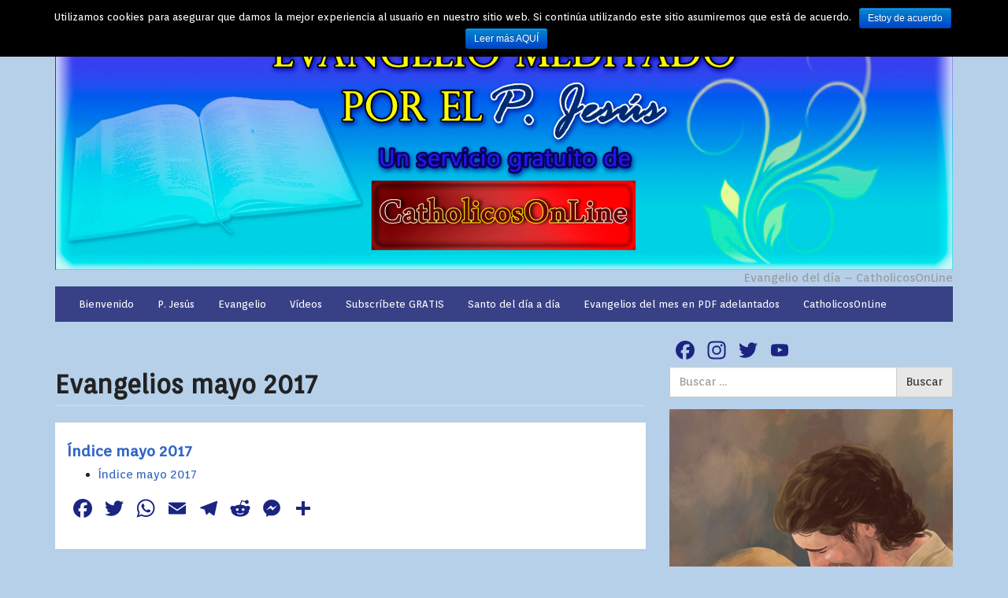

--- FILE ---
content_type: text/html; charset=UTF-8
request_url: https://www.evangeliomeditado.net/category/evangelios-del-ano-2017/evangelios-mayo-2017/
body_size: 16181
content:
<!DOCTYPE html>
<!--[if IE 8]> <html class="lt-ie9" lang="es" id="arve"> <![endif]-->
<!--[if gt IE 8]><!--> <html lang="es" id="arve"> <!--<![endif]-->
<head>
    <meta charset="UTF-8" />
    <meta http-equiv="X-UA-Compatible" content="IE=edge">
		 <meta name="viewport" content="width=device-width, initial-scale=1.0">
        <link rel="profile" href="http://gmpg.org/xfn/11" />
 
	<title>Evangelios mayo 2017 &#8211; Evangelio Meditado</title>
<meta name='robots' content='max-image-preview:large' />
	<style>img:is([sizes="auto" i], [sizes^="auto," i]) { contain-intrinsic-size: 3000px 1500px }</style>
	
		<!-- Meta Tag Manager -->
		<meta name="description" content="Evangelio diario meditado por el mundialmente conocido P. Jesús, para conocer más y mejor a Jesús, Dios, y amarle sobre todas las cosas y personas." />
		<meta name="keywords" content="Evangelio de hoy, Evangelio del día, Evangelio meditado, Evangelio comentado, Evangelio explicado." />
		<!-- / Meta Tag Manager -->
<link rel='dns-prefetch' href='//static.addtoany.com' />
<link rel='dns-prefetch' href='//fonts.googleapis.com' />
<link rel="alternate" type="application/rss+xml" title="Evangelio Meditado &raquo; Feed" href="https://www.evangeliomeditado.net/feed/" />
<link rel="alternate" type="application/rss+xml" title="Evangelio Meditado &raquo; Feed de los comentarios" href="https://www.evangeliomeditado.net/comments/feed/" />
<link rel="alternate" type="application/rss+xml" title="Evangelio Meditado &raquo; Categoría Evangelios mayo 2017 del feed" href="https://www.evangeliomeditado.net/category/evangelios-del-ano-2017/evangelios-mayo-2017/feed/" />
<script type="text/javascript">
/* <![CDATA[ */
window._wpemojiSettings = {"baseUrl":"https:\/\/s.w.org\/images\/core\/emoji\/16.0.1\/72x72\/","ext":".png","svgUrl":"https:\/\/s.w.org\/images\/core\/emoji\/16.0.1\/svg\/","svgExt":".svg","source":{"concatemoji":"https:\/\/www.evangeliomeditado.net\/wp-includes\/js\/wp-emoji-release.min.js?ver=6.8.3"}};
/*! This file is auto-generated */
!function(s,n){var o,i,e;function c(e){try{var t={supportTests:e,timestamp:(new Date).valueOf()};sessionStorage.setItem(o,JSON.stringify(t))}catch(e){}}function p(e,t,n){e.clearRect(0,0,e.canvas.width,e.canvas.height),e.fillText(t,0,0);var t=new Uint32Array(e.getImageData(0,0,e.canvas.width,e.canvas.height).data),a=(e.clearRect(0,0,e.canvas.width,e.canvas.height),e.fillText(n,0,0),new Uint32Array(e.getImageData(0,0,e.canvas.width,e.canvas.height).data));return t.every(function(e,t){return e===a[t]})}function u(e,t){e.clearRect(0,0,e.canvas.width,e.canvas.height),e.fillText(t,0,0);for(var n=e.getImageData(16,16,1,1),a=0;a<n.data.length;a++)if(0!==n.data[a])return!1;return!0}function f(e,t,n,a){switch(t){case"flag":return n(e,"\ud83c\udff3\ufe0f\u200d\u26a7\ufe0f","\ud83c\udff3\ufe0f\u200b\u26a7\ufe0f")?!1:!n(e,"\ud83c\udde8\ud83c\uddf6","\ud83c\udde8\u200b\ud83c\uddf6")&&!n(e,"\ud83c\udff4\udb40\udc67\udb40\udc62\udb40\udc65\udb40\udc6e\udb40\udc67\udb40\udc7f","\ud83c\udff4\u200b\udb40\udc67\u200b\udb40\udc62\u200b\udb40\udc65\u200b\udb40\udc6e\u200b\udb40\udc67\u200b\udb40\udc7f");case"emoji":return!a(e,"\ud83e\udedf")}return!1}function g(e,t,n,a){var r="undefined"!=typeof WorkerGlobalScope&&self instanceof WorkerGlobalScope?new OffscreenCanvas(300,150):s.createElement("canvas"),o=r.getContext("2d",{willReadFrequently:!0}),i=(o.textBaseline="top",o.font="600 32px Arial",{});return e.forEach(function(e){i[e]=t(o,e,n,a)}),i}function t(e){var t=s.createElement("script");t.src=e,t.defer=!0,s.head.appendChild(t)}"undefined"!=typeof Promise&&(o="wpEmojiSettingsSupports",i=["flag","emoji"],n.supports={everything:!0,everythingExceptFlag:!0},e=new Promise(function(e){s.addEventListener("DOMContentLoaded",e,{once:!0})}),new Promise(function(t){var n=function(){try{var e=JSON.parse(sessionStorage.getItem(o));if("object"==typeof e&&"number"==typeof e.timestamp&&(new Date).valueOf()<e.timestamp+604800&&"object"==typeof e.supportTests)return e.supportTests}catch(e){}return null}();if(!n){if("undefined"!=typeof Worker&&"undefined"!=typeof OffscreenCanvas&&"undefined"!=typeof URL&&URL.createObjectURL&&"undefined"!=typeof Blob)try{var e="postMessage("+g.toString()+"("+[JSON.stringify(i),f.toString(),p.toString(),u.toString()].join(",")+"));",a=new Blob([e],{type:"text/javascript"}),r=new Worker(URL.createObjectURL(a),{name:"wpTestEmojiSupports"});return void(r.onmessage=function(e){c(n=e.data),r.terminate(),t(n)})}catch(e){}c(n=g(i,f,p,u))}t(n)}).then(function(e){for(var t in e)n.supports[t]=e[t],n.supports.everything=n.supports.everything&&n.supports[t],"flag"!==t&&(n.supports.everythingExceptFlag=n.supports.everythingExceptFlag&&n.supports[t]);n.supports.everythingExceptFlag=n.supports.everythingExceptFlag&&!n.supports.flag,n.DOMReady=!1,n.readyCallback=function(){n.DOMReady=!0}}).then(function(){return e}).then(function(){var e;n.supports.everything||(n.readyCallback(),(e=n.source||{}).concatemoji?t(e.concatemoji):e.wpemoji&&e.twemoji&&(t(e.twemoji),t(e.wpemoji)))}))}((window,document),window._wpemojiSettings);
/* ]]> */
</script>
<style id='wp-emoji-styles-inline-css' type='text/css'>

	img.wp-smiley, img.emoji {
		display: inline !important;
		border: none !important;
		box-shadow: none !important;
		height: 1em !important;
		width: 1em !important;
		margin: 0 0.07em !important;
		vertical-align: -0.1em !important;
		background: none !important;
		padding: 0 !important;
	}
</style>
<link rel='stylesheet' id='wp-block-library-css' href='https://www.evangeliomeditado.net/wp-includes/css/dist/block-library/style.min.css?ver=6.8.3' type='text/css' media='all' />
<style id='classic-theme-styles-inline-css' type='text/css'>
/*! This file is auto-generated */
.wp-block-button__link{color:#fff;background-color:#32373c;border-radius:9999px;box-shadow:none;text-decoration:none;padding:calc(.667em + 2px) calc(1.333em + 2px);font-size:1.125em}.wp-block-file__button{background:#32373c;color:#fff;text-decoration:none}
</style>
<style id='global-styles-inline-css' type='text/css'>
:root{--wp--preset--aspect-ratio--square: 1;--wp--preset--aspect-ratio--4-3: 4/3;--wp--preset--aspect-ratio--3-4: 3/4;--wp--preset--aspect-ratio--3-2: 3/2;--wp--preset--aspect-ratio--2-3: 2/3;--wp--preset--aspect-ratio--16-9: 16/9;--wp--preset--aspect-ratio--9-16: 9/16;--wp--preset--color--black: #000000;--wp--preset--color--cyan-bluish-gray: #abb8c3;--wp--preset--color--white: #ffffff;--wp--preset--color--pale-pink: #f78da7;--wp--preset--color--vivid-red: #cf2e2e;--wp--preset--color--luminous-vivid-orange: #ff6900;--wp--preset--color--luminous-vivid-amber: #fcb900;--wp--preset--color--light-green-cyan: #7bdcb5;--wp--preset--color--vivid-green-cyan: #00d084;--wp--preset--color--pale-cyan-blue: #8ed1fc;--wp--preset--color--vivid-cyan-blue: #0693e3;--wp--preset--color--vivid-purple: #9b51e0;--wp--preset--gradient--vivid-cyan-blue-to-vivid-purple: linear-gradient(135deg,rgba(6,147,227,1) 0%,rgb(155,81,224) 100%);--wp--preset--gradient--light-green-cyan-to-vivid-green-cyan: linear-gradient(135deg,rgb(122,220,180) 0%,rgb(0,208,130) 100%);--wp--preset--gradient--luminous-vivid-amber-to-luminous-vivid-orange: linear-gradient(135deg,rgba(252,185,0,1) 0%,rgba(255,105,0,1) 100%);--wp--preset--gradient--luminous-vivid-orange-to-vivid-red: linear-gradient(135deg,rgba(255,105,0,1) 0%,rgb(207,46,46) 100%);--wp--preset--gradient--very-light-gray-to-cyan-bluish-gray: linear-gradient(135deg,rgb(238,238,238) 0%,rgb(169,184,195) 100%);--wp--preset--gradient--cool-to-warm-spectrum: linear-gradient(135deg,rgb(74,234,220) 0%,rgb(151,120,209) 20%,rgb(207,42,186) 40%,rgb(238,44,130) 60%,rgb(251,105,98) 80%,rgb(254,248,76) 100%);--wp--preset--gradient--blush-light-purple: linear-gradient(135deg,rgb(255,206,236) 0%,rgb(152,150,240) 100%);--wp--preset--gradient--blush-bordeaux: linear-gradient(135deg,rgb(254,205,165) 0%,rgb(254,45,45) 50%,rgb(107,0,62) 100%);--wp--preset--gradient--luminous-dusk: linear-gradient(135deg,rgb(255,203,112) 0%,rgb(199,81,192) 50%,rgb(65,88,208) 100%);--wp--preset--gradient--pale-ocean: linear-gradient(135deg,rgb(255,245,203) 0%,rgb(182,227,212) 50%,rgb(51,167,181) 100%);--wp--preset--gradient--electric-grass: linear-gradient(135deg,rgb(202,248,128) 0%,rgb(113,206,126) 100%);--wp--preset--gradient--midnight: linear-gradient(135deg,rgb(2,3,129) 0%,rgb(40,116,252) 100%);--wp--preset--font-size--small: 13px;--wp--preset--font-size--medium: 20px;--wp--preset--font-size--large: 36px;--wp--preset--font-size--x-large: 42px;--wp--preset--spacing--20: 0.44rem;--wp--preset--spacing--30: 0.67rem;--wp--preset--spacing--40: 1rem;--wp--preset--spacing--50: 1.5rem;--wp--preset--spacing--60: 2.25rem;--wp--preset--spacing--70: 3.38rem;--wp--preset--spacing--80: 5.06rem;--wp--preset--shadow--natural: 6px 6px 9px rgba(0, 0, 0, 0.2);--wp--preset--shadow--deep: 12px 12px 50px rgba(0, 0, 0, 0.4);--wp--preset--shadow--sharp: 6px 6px 0px rgba(0, 0, 0, 0.2);--wp--preset--shadow--outlined: 6px 6px 0px -3px rgba(255, 255, 255, 1), 6px 6px rgba(0, 0, 0, 1);--wp--preset--shadow--crisp: 6px 6px 0px rgba(0, 0, 0, 1);}:where(.is-layout-flex){gap: 0.5em;}:where(.is-layout-grid){gap: 0.5em;}body .is-layout-flex{display: flex;}.is-layout-flex{flex-wrap: wrap;align-items: center;}.is-layout-flex > :is(*, div){margin: 0;}body .is-layout-grid{display: grid;}.is-layout-grid > :is(*, div){margin: 0;}:where(.wp-block-columns.is-layout-flex){gap: 2em;}:where(.wp-block-columns.is-layout-grid){gap: 2em;}:where(.wp-block-post-template.is-layout-flex){gap: 1.25em;}:where(.wp-block-post-template.is-layout-grid){gap: 1.25em;}.has-black-color{color: var(--wp--preset--color--black) !important;}.has-cyan-bluish-gray-color{color: var(--wp--preset--color--cyan-bluish-gray) !important;}.has-white-color{color: var(--wp--preset--color--white) !important;}.has-pale-pink-color{color: var(--wp--preset--color--pale-pink) !important;}.has-vivid-red-color{color: var(--wp--preset--color--vivid-red) !important;}.has-luminous-vivid-orange-color{color: var(--wp--preset--color--luminous-vivid-orange) !important;}.has-luminous-vivid-amber-color{color: var(--wp--preset--color--luminous-vivid-amber) !important;}.has-light-green-cyan-color{color: var(--wp--preset--color--light-green-cyan) !important;}.has-vivid-green-cyan-color{color: var(--wp--preset--color--vivid-green-cyan) !important;}.has-pale-cyan-blue-color{color: var(--wp--preset--color--pale-cyan-blue) !important;}.has-vivid-cyan-blue-color{color: var(--wp--preset--color--vivid-cyan-blue) !important;}.has-vivid-purple-color{color: var(--wp--preset--color--vivid-purple) !important;}.has-black-background-color{background-color: var(--wp--preset--color--black) !important;}.has-cyan-bluish-gray-background-color{background-color: var(--wp--preset--color--cyan-bluish-gray) !important;}.has-white-background-color{background-color: var(--wp--preset--color--white) !important;}.has-pale-pink-background-color{background-color: var(--wp--preset--color--pale-pink) !important;}.has-vivid-red-background-color{background-color: var(--wp--preset--color--vivid-red) !important;}.has-luminous-vivid-orange-background-color{background-color: var(--wp--preset--color--luminous-vivid-orange) !important;}.has-luminous-vivid-amber-background-color{background-color: var(--wp--preset--color--luminous-vivid-amber) !important;}.has-light-green-cyan-background-color{background-color: var(--wp--preset--color--light-green-cyan) !important;}.has-vivid-green-cyan-background-color{background-color: var(--wp--preset--color--vivid-green-cyan) !important;}.has-pale-cyan-blue-background-color{background-color: var(--wp--preset--color--pale-cyan-blue) !important;}.has-vivid-cyan-blue-background-color{background-color: var(--wp--preset--color--vivid-cyan-blue) !important;}.has-vivid-purple-background-color{background-color: var(--wp--preset--color--vivid-purple) !important;}.has-black-border-color{border-color: var(--wp--preset--color--black) !important;}.has-cyan-bluish-gray-border-color{border-color: var(--wp--preset--color--cyan-bluish-gray) !important;}.has-white-border-color{border-color: var(--wp--preset--color--white) !important;}.has-pale-pink-border-color{border-color: var(--wp--preset--color--pale-pink) !important;}.has-vivid-red-border-color{border-color: var(--wp--preset--color--vivid-red) !important;}.has-luminous-vivid-orange-border-color{border-color: var(--wp--preset--color--luminous-vivid-orange) !important;}.has-luminous-vivid-amber-border-color{border-color: var(--wp--preset--color--luminous-vivid-amber) !important;}.has-light-green-cyan-border-color{border-color: var(--wp--preset--color--light-green-cyan) !important;}.has-vivid-green-cyan-border-color{border-color: var(--wp--preset--color--vivid-green-cyan) !important;}.has-pale-cyan-blue-border-color{border-color: var(--wp--preset--color--pale-cyan-blue) !important;}.has-vivid-cyan-blue-border-color{border-color: var(--wp--preset--color--vivid-cyan-blue) !important;}.has-vivid-purple-border-color{border-color: var(--wp--preset--color--vivid-purple) !important;}.has-vivid-cyan-blue-to-vivid-purple-gradient-background{background: var(--wp--preset--gradient--vivid-cyan-blue-to-vivid-purple) !important;}.has-light-green-cyan-to-vivid-green-cyan-gradient-background{background: var(--wp--preset--gradient--light-green-cyan-to-vivid-green-cyan) !important;}.has-luminous-vivid-amber-to-luminous-vivid-orange-gradient-background{background: var(--wp--preset--gradient--luminous-vivid-amber-to-luminous-vivid-orange) !important;}.has-luminous-vivid-orange-to-vivid-red-gradient-background{background: var(--wp--preset--gradient--luminous-vivid-orange-to-vivid-red) !important;}.has-very-light-gray-to-cyan-bluish-gray-gradient-background{background: var(--wp--preset--gradient--very-light-gray-to-cyan-bluish-gray) !important;}.has-cool-to-warm-spectrum-gradient-background{background: var(--wp--preset--gradient--cool-to-warm-spectrum) !important;}.has-blush-light-purple-gradient-background{background: var(--wp--preset--gradient--blush-light-purple) !important;}.has-blush-bordeaux-gradient-background{background: var(--wp--preset--gradient--blush-bordeaux) !important;}.has-luminous-dusk-gradient-background{background: var(--wp--preset--gradient--luminous-dusk) !important;}.has-pale-ocean-gradient-background{background: var(--wp--preset--gradient--pale-ocean) !important;}.has-electric-grass-gradient-background{background: var(--wp--preset--gradient--electric-grass) !important;}.has-midnight-gradient-background{background: var(--wp--preset--gradient--midnight) !important;}.has-small-font-size{font-size: var(--wp--preset--font-size--small) !important;}.has-medium-font-size{font-size: var(--wp--preset--font-size--medium) !important;}.has-large-font-size{font-size: var(--wp--preset--font-size--large) !important;}.has-x-large-font-size{font-size: var(--wp--preset--font-size--x-large) !important;}
:where(.wp-block-post-template.is-layout-flex){gap: 1.25em;}:where(.wp-block-post-template.is-layout-grid){gap: 1.25em;}
:where(.wp-block-columns.is-layout-flex){gap: 2em;}:where(.wp-block-columns.is-layout-grid){gap: 2em;}
:root :where(.wp-block-pullquote){font-size: 1.5em;line-height: 1.6;}
</style>
<link rel='stylesheet' id='cookie-notice-front-css' href='https://www.evangeliomeditado.net/wp-content/plugins/cookie-notice/css/front.min.css?ver=6.8.3' type='text/css' media='all' />
<link rel='stylesheet' id='google-webfonts-css' href='https://fonts.googleapis.com/css?family=Orienta%3A300%2C400%2C700%7COrienta%3A300%2C400%2C700&#038;subset=latin%2Clatin-ext&#038;ver=6.8.3' type='text/css' media='all' />
<link rel='stylesheet' id='bootstrap-css' href='https://www.evangeliomeditado.net/wp-content/themes/firmasite/assets/themes/yeti/bootstrap.min.css?ver=6.8.3' type='text/css' media='all' />
<link rel='stylesheet' id='firmasite-style-css' href='https://www.evangeliomeditado.net/wp-content/themes/firmasite/style.css?ver=6.8.3' type='text/css' media='all' />
<link rel='stylesheet' id='wp-pagenavi-css' href='https://www.evangeliomeditado.net/wp-content/plugins/wp-pagenavi/pagenavi-css.css?ver=2.70' type='text/css' media='all' />
<link rel='stylesheet' id='addtoany-css' href='https://www.evangeliomeditado.net/wp-content/plugins/add-to-any/addtoany.min.css?ver=1.16' type='text/css' media='all' />
	<style id="custom-custom-css" type="text/css" media="screen">
		</style>
			<style type="text/css" media="screen">
							body, h1, h2, h3, h4, h5, h6, .btn, .navbar { font-family: Orienta,sans-serif !important;}
										h1, h2, h3, h4, h5, h6, #logo .logo-text, .hero-title { font-family: Orienta,sans-serif !important;}
 			           </style>
			<script type="text/javascript" id="addtoany-core-js-before">
/* <![CDATA[ */
window.a2a_config=window.a2a_config||{};a2a_config.callbacks=[];a2a_config.overlays=[];a2a_config.templates={};a2a_localize = {
	Share: "Compartir",
	Save: "Guardar",
	Subscribe: "Suscribir",
	Email: "Correo electrónico",
	Bookmark: "Marcador",
	ShowAll: "Mostrar todo",
	ShowLess: "Mostrar menos",
	FindServices: "Encontrar servicio(s)",
	FindAnyServiceToAddTo: "Encuentra al instante cualquier servicio para añadir a",
	PoweredBy: "Funciona con",
	ShareViaEmail: "Compartir por correo electrónico",
	SubscribeViaEmail: "Suscribirse a través de correo electrónico",
	BookmarkInYourBrowser: "Añadir a marcadores de tu navegador",
	BookmarkInstructions: "Presiona «Ctrl+D» o «\u2318+D» para añadir esta página a marcadores",
	AddToYourFavorites: "Añadir a tus favoritos",
	SendFromWebOrProgram: "Enviar desde cualquier dirección o programa de correo electrónico ",
	EmailProgram: "Programa de correo electrónico",
	More: "Más&#8230;",
	ThanksForSharing: "¡Gracias por compartir!",
	ThanksForFollowing: "¡Gracias por seguirnos!"
};

a2a_config.icon_color="transparent,#1b2581";
/* ]]> */
</script>
<script type="text/javascript" defer src="https://static.addtoany.com/menu/page.js" id="addtoany-core-js"></script>
<script type="text/javascript" src="https://www.evangeliomeditado.net/wp-includes/js/jquery/jquery.min.js?ver=3.7.1" id="jquery-core-js"></script>
<script type="text/javascript" src="https://www.evangeliomeditado.net/wp-includes/js/jquery/jquery-migrate.min.js?ver=3.4.1" id="jquery-migrate-js"></script>
<script type="text/javascript" defer src="https://www.evangeliomeditado.net/wp-content/plugins/add-to-any/addtoany.min.js?ver=1.1" id="addtoany-jquery-js"></script>
<script type="text/javascript" id="cookie-notice-front-js-extra">
/* <![CDATA[ */
var cnArgs = {"ajaxurl":"https:\/\/www.evangeliomeditado.net\/wp-admin\/admin-ajax.php","hideEffect":"fade","onScroll":"yes","onScrollOffset":"100","cookieName":"cookie_notice_accepted","cookieValue":"TRUE","cookieTime":"2592000","cookiePath":"\/","cookieDomain":"","redirection":"","cache":""};
/* ]]> */
</script>
<script type="text/javascript" src="https://www.evangeliomeditado.net/wp-content/plugins/cookie-notice/js/front.min.js?ver=1.2.40" id="cookie-notice-front-js"></script>
<link rel="https://api.w.org/" href="https://www.evangeliomeditado.net/wp-json/" /><link rel="alternate" title="JSON" type="application/json" href="https://www.evangeliomeditado.net/wp-json/wp/v2/categories/37" /><link rel="EditURI" type="application/rsd+xml" title="RSD" href="https://www.evangeliomeditado.net/xmlrpc.php?rsd" />
<meta name="generator" content="WordPress 6.8.3" />
<style type="text/css" id="custom-background-css">
body.custom-background { background-color: #b6d0ea; }
</style>
			<script type="text/javascript">
			function visible_lg(){ return (jQuery("#visible-lg").css("display") === "block") ? true : false; }
			function visible_md(){ return (jQuery("#visible-md").css("display") === "block") ? true : false; }
			function visible_sm(){ return (jQuery("#visible-sm").css("display") === "block") ? true : false; }
			function visible_xs(){ return (jQuery("#visible-xs").css("display") === "block") ? true : false; }
			
			// http://remysharp.com/2010/07/21/throttling-function-calls/
			function throttle(d,a,h){a||(a=250);var b,e;return function(){var f=h||this,c=+new Date,g=arguments;b&&c<b+a?(clearTimeout(e),e=setTimeout(function(){b=c;d.apply(f,g)},a)):(b=c,d.apply(f,g))}};
        </script>
		<link rel="icon" href="https://www.evangeliomeditado.net/wp-content/uploads/2022/12/cropped-CatholicosOnLine-FAVICON-32x32.png" sizes="32x32" />
<link rel="icon" href="https://www.evangeliomeditado.net/wp-content/uploads/2022/12/cropped-CatholicosOnLine-FAVICON-192x192.png" sizes="192x192" />
<link rel="apple-touch-icon" href="https://www.evangeliomeditado.net/wp-content/uploads/2022/12/cropped-CatholicosOnLine-FAVICON-180x180.png" />
<meta name="msapplication-TileImage" content="https://www.evangeliomeditado.net/wp-content/uploads/2022/12/cropped-CatholicosOnLine-FAVICON-270x270.png" />
		<style type="text/css" id="wp-custom-css">
			/*
Puedes añadir tu propio CSS aquí.

Haz clic en el icono de ayuda de arriba para averiguar más.
*/

#firmasite_designer {
display: none;
}

.panel {
border: none;
}


#nav-main .panel {
  
    background-color: transparent;
    border: 0px ;
}


#nav-main .panel-body {
    padding: 0px;
}

.panel {
border: none;
}


.navbar-default {
background-color: #384086
}

.navbar-default .navbar-nav>.active>a, .navbar-default .navbar-nav>.active>a:hover, .navbar-default .navbar-nav>.active>a:focus {
background-color: #545DAD
}

a {
color: #3265c2
}

.navbar-default .navbar-nav>li>a:hover, .navbar-default .navbar-nav>li>a:focus {
background-color: #656EC1
}

.navbar-default .dropdown-menu>li>a:hover, .navbar-default .dropdown-menu>.active>a, .navbar-default .dropdown-menu>.active>a:hover {
background-color: #545DAD
}

.navbar-default .dropdown-menu {
background-color: #384086
}

.page-header {
font-size: 32px
}
		</style>
		</head>

<body class="archive category category-evangelios-mayo-2017 category-37 custom-background wp-theme-firmasite">

<a href="#primary" class="sr-only">Saltar al contenido</a>

<div id="page" class="hfeed site site-content-sidebar yeti-theme">

	    
	<header id="masthead" class="site-header" role="banner">
  <div id="masthead-inner" class="container">

      
    <div id="logo" class="pull-left">         
        <a href="https://www.evangeliomeditado.net/" title="Evangelio Meditado" rel="home" id="logo-link" class="logo" data-section="body">
                        <img src="https://www.evangeliomeditado.net/wp-content/uploads/2017/09/cabecera-evangelio_.jpg" alt="Evangelio del día &#8211; CatholicosOnLine" title="Evangelio Meditado" id="logo-img" />
                     </a>
    </div>
    
        
    <div id="logo-side" class="pull-right">
       
              	<div id="site-description" class="no-margin-bot text-right text-muted hidden-xs hidden-sm hidden-fixed-top">Evangelio del día &#8211; CatholicosOnLine</div>
       
                  
    </div>
    
        
    <div id="navbar-splitter" class="clearfix hidden-fixed-top"></div>
    
                <nav id="mainmenu" role="navigation" class="site-navigation main-navigation navbar  navbar-default">          
              <div class="navbar-header">
                  <button type="button" class="navbar-toggle collapsed" data-toggle="collapse" data-target="#nav-main">
                    <span class="sr-only">Cambiar navegación</span>
                    <span class="icon-bar"></span>
                    <span class="icon-bar"></span>
                    <span class="icon-bar"></span>
                  </button>
              </div>                
              <div id="nav-main" class="collapse navbar-collapse" role="navigation">
                <ul id="menu-menu-1-superior" class="nav navbar-nav"><li class="menu-bienvenido"><a href="https://www.evangeliomeditado.net/">Bienvenido</a></li>
<li class="menu-p-jesus"><a href="https://www.evangeliomeditado.net/p-jesus/">P. Jesús</a></li>
<li class="menu-evangelio"><a href="https://www.evangeliomeditado.net/evangelio/">Evangelio</a></li>
<li class="menu-videos"><a href="https://www.evangeliomeditado.net/videos/">Vídeos</a></li>
<li class="menu-subscribete-gratis"><a target="_blank" href="https://www.catholicosonline.net/suscribete/">Subscríbete GRATIS</a></li>
<li class="menu-santo-del-dia-a-dia"><a target="_blank" href="http://www.santodeldiaadia.net">Santo del día a día</a></li>
<li class="menu-evangelios-del-mes-en-pdf-adelantados"><a target="_blank" href="https://www.catholicosonline.net/evangelio-mensual-pdf/">Evangelios del mes en PDF adelantados</a></li>
<li class="menu-catholicosonline"><a target="_blank" href="http://www.catholicosonline.net">CatholicosOnLine</a></li>
</ul>              </div>
            </nav>    <!-- .site-navigation .main-navigation --> 
              
        
  </div>
</header><!-- #masthead .site-header -->
    
	    
	<div id="main" class="site-main container">
        <div class="row">
            

		<div id="primary" class="content-area clearfix col-xs-12 col-md-8">
			
			                    <header class="archive-header">
            <h1 class="page-header page-title archive-title"><strong>Evangelios mayo 2017</strong><small></small></h1>
        </header><!-- .archive-header -->
	
			

								
					 
<article id="post-1109" class="loop_list post-1109 post type-post status-publish format-standard hentry category-evangelios-mayo-2017 tag-evangelio-catholicosonline tag-evangelio-meditado tag-p-jesus">
 <div class="panel panel-default">
   <div class="panel-body clearfix">
	    <div class="fs-have-thumbnail">
        <header class="entry-header">
            <h4 class="entry-title"><strong><a href="https://www.evangeliomeditado.net/indice-mayo-2017/" title="Enlace permanente a Índice mayo 2017" rel="bookmark">Índice mayo 2017</a></strong></h4>
        </header>
        <div class="entry-content">
            <ul class="lcp_catlist" id="lcp_instance_0"><li class="current"><a href="https://www.evangeliomeditado.net/indice-mayo-2017/">Índice mayo 2017</a></li></ul>
<div class="addtoany_share_save_container addtoany_content addtoany_content_bottom"><div class="a2a_kit a2a_kit_size_32 addtoany_list" data-a2a-url="https://www.evangeliomeditado.net/indice-mayo-2017/" data-a2a-title="Índice mayo 2017"><a class="a2a_button_facebook" href="https://www.addtoany.com/add_to/facebook?linkurl=https%3A%2F%2Fwww.evangeliomeditado.net%2Findice-mayo-2017%2F&amp;linkname=%C3%8Dndice%20mayo%202017" title="Facebook" rel="nofollow noopener" target="_blank"></a><a class="a2a_button_twitter" href="https://www.addtoany.com/add_to/twitter?linkurl=https%3A%2F%2Fwww.evangeliomeditado.net%2Findice-mayo-2017%2F&amp;linkname=%C3%8Dndice%20mayo%202017" title="Twitter" rel="nofollow noopener" target="_blank"></a><a class="a2a_button_whatsapp" href="https://www.addtoany.com/add_to/whatsapp?linkurl=https%3A%2F%2Fwww.evangeliomeditado.net%2Findice-mayo-2017%2F&amp;linkname=%C3%8Dndice%20mayo%202017" title="WhatsApp" rel="nofollow noopener" target="_blank"></a><a class="a2a_button_email" href="https://www.addtoany.com/add_to/email?linkurl=https%3A%2F%2Fwww.evangeliomeditado.net%2Findice-mayo-2017%2F&amp;linkname=%C3%8Dndice%20mayo%202017" title="Email" rel="nofollow noopener" target="_blank"></a><a class="a2a_button_telegram" href="https://www.addtoany.com/add_to/telegram?linkurl=https%3A%2F%2Fwww.evangeliomeditado.net%2Findice-mayo-2017%2F&amp;linkname=%C3%8Dndice%20mayo%202017" title="Telegram" rel="nofollow noopener" target="_blank"></a><a class="a2a_button_reddit" href="https://www.addtoany.com/add_to/reddit?linkurl=https%3A%2F%2Fwww.evangeliomeditado.net%2Findice-mayo-2017%2F&amp;linkname=%C3%8Dndice%20mayo%202017" title="Reddit" rel="nofollow noopener" target="_blank"></a><a class="a2a_button_facebook_messenger" href="https://www.addtoany.com/add_to/facebook_messenger?linkurl=https%3A%2F%2Fwww.evangeliomeditado.net%2Findice-mayo-2017%2F&amp;linkname=%C3%8Dndice%20mayo%202017" title="Messenger" rel="nofollow noopener" target="_blank"></a><a class="a2a_dd addtoany_share_save addtoany_share" href="https://www.addtoany.com/share"></a></div></div>                                </div>
     </div>
   </div>
   <div class="panel-footer entry-meta">
        <small>
                <span class="loop-category"><span class="icon-folder-open"></span>  <a class="label label-primary" href="https://www.evangeliomeditado.net/category/evangelios-del-ano-2017/evangelios-mayo-2017/"><span>Evangelios mayo 2017</span></a> </span>        <span class="loop-author"> | <span class="icon-user"></span> <span class="author vcard"><a class="url fn n" href="https://www.evangeliomeditado.net/author/alba/">Alba .</a></span></span>
        <span class="loop-date"> | <span class="icon-calendar"></span> <time class="entry-date published updated" datetime="2017-11-10T16:46:05+00:00">10 noviembre, 2017</time></span>
		          <span class="loop-tags"> | <span class="icon-tags"></span> &nbsp;   <a class="label label-primary" href="https://www.evangeliomeditado.net/tag/evangelio-catholicosonline/"><span>Evangelio CatholicosOnLine</span></a> <a class="label label-primary" href="https://www.evangeliomeditado.net/tag/evangelio-meditado/"><span>Evangelio meditado</span></a> <a class="label label-primary" href="https://www.evangeliomeditado.net/tag/p-jesus/"><span>P. Jesús</span></a> </span>           
                </small>
		<div class="clearfix"></div>
    </div>
 </div>
</article><!-- #post-1109 -->

				

			
			            <div class="clearfix remove-for-infinite"></div>
			
		</div><!-- #primary .content-area -->

<div id="secondary" class="widget-area clearfix col-xs-12 col-md-4" role="complementary">
 
    
    <article id="a2a_follow_widget-2" class="widget clearfix widget_a2a_follow_widget"><div class="a2a_kit a2a_kit_size_32 a2a_follow addtoany_list"><a class="a2a_button_facebook" href="https://www.facebook.com/CatholicosOnLine/" title="Facebook" rel="noopener" target="_blank"></a><a class="a2a_button_instagram" href="https://www.instagram.com/catholicosonline/" title="Instagram" rel="noopener" target="_blank"></a><a class="a2a_button_twitter" href="https://twitter.com/VirgoVeneranda" title="Twitter" rel="noopener" target="_blank"></a><a class="a2a_button_youtube" href="https://www.youtube.com/user/ReflexionCatolica" title="YouTube" rel="noopener" target="_blank"></a></div></article><article id="search-2" class="widget clearfix widget_search"><form role="search" method="get" class="search-form" action="https://www.evangeliomeditado.net/">
	<label class="sr-only" for="s"><span class="screen-reader-text">Buscar:</span></label>
	<div class="form-group">
        <div class="input-group">
            <input type="search" class="search-field form-control" placeholder="Buscar &hellip;" value="" name="s" x-webkit-speech />
            <div class="input-group-btn">
                <button type="submit" class="search-submit btn btn-default">Buscar</button>
            </div>
        </div>
    </div>
</form></article><article id="widget_sp_image-4" class="widget clearfix widget_sp_image"><img width="360" height="509" class="attachment-full" style="max-width: 100%;" srcset="https://www.evangeliomeditado.net/wp-content/uploads/2022/12/Imagen-barra-lateral.png 360w, https://www.evangeliomeditado.net/wp-content/uploads/2022/12/Imagen-barra-lateral-212x300.png 212w" sizes="(max-width: 360px) 100vw, 360px" src="https://www.evangeliomeditado.net/wp-content/uploads/2022/12/Imagen-barra-lateral.png" /><div class="widget_sp_image-description" ><p>© Estel Bellido Durán</p>
</div></article><article id="widget_sp_image-6" class="widget clearfix widget_sp_image"><h4>Recibe el envío diario, a tu correo o Telegram:</h4><a href="https://www.catholicosonline.net/" target="_self" class="widget_sp_image-image-link" title="Recibe el envío diario, a tu correo o Telegram:"><img width="720" height="218" alt="Recibe el envío diario, a tu correo o Telegram:" class="attachment-full alignleft" style="max-width: 100%;" srcset="https://www.evangeliomeditado.net/wp-content/uploads/2022/12/banner_envio_diario.jpg 720w, https://www.evangeliomeditado.net/wp-content/uploads/2022/12/banner_envio_diario-300x91.jpg 300w" sizes="(max-width: 720px) 100vw, 720px" src="https://www.evangeliomeditado.net/wp-content/uploads/2022/12/banner_envio_diario.jpg" /></a><div class="widget_sp_image-description" ><p>Puedes encontrar mucho más material, en nuestro Portal de formación e información espiritual</p>
</div></article><article id="nav_menu-2" class="widget clearfix widget_nav_menu"><h4>Elige el Evangelio para leer:</h4><div class="panel panel-default"><ul id="menu-menu-3-evangelios" class="menu nav nav-pills nav-stacked panel-body"><li class="dropdown menu-evangelios-del-ano-2025"><a class="dropdown-toggle" data-toggle="dropdown" data-target="#" href="https://www.evangeliomeditado.net/category/evangelios-del-ano-2025/">Evangelios del año 2025 <b class="caret"></b></a>
<ul class="dropdown-menu">
	<li class="menu-evangelios-enero-2025"><a href="https://www.evangeliomeditado.net/category/evangelios-del-ano-2025/evangelios-enero-2025/">Evangelios enero 2025</a></li>
	<li class="menu-evangelios-febrero-2025"><a href="https://www.evangeliomeditado.net/category/evangelios-del-ano-2025/evangelios-febrero-2025/">Evangelios febrero 2025</a></li>
	<li class="menu-evangelios-marzo-2025"><a href="https://www.evangeliomeditado.net/category/evangelios-del-ano-2025/evangelios-marzo-2025/">Evangelios marzo 2025</a></li>
	<li class="menu-evangelios-abril-2025"><a href="https://www.evangeliomeditado.net/category/evangelios-del-ano-2025/evangelios-abril-2025/">Evangelios abril 2025</a></li>
	<li class="menu-evangelios-mayo-2025"><a href="https://www.evangeliomeditado.net/category/evangelios-del-ano-2025/evangelios-mayo-2025/">Evangelios mayo 2025</a></li>
	<li class="menu-evangelios-junio-2025"><a href="https://www.evangeliomeditado.net/category/evangelios-del-ano-2025/evangelios-junio-2025/">Evangelios junio 2025</a></li>
	<li class="menu-evangelios-julio-2025"><a href="https://www.evangeliomeditado.net/category/evangelios-del-ano-2025/evangelios-julio-2025/">Evangelios julio 2025</a></li>
	<li class="menu-evangelios-agosto-2025"><a href="https://www.evangeliomeditado.net/category/evangelios-del-ano-2025/evangelios-agosto-2025/">Evangelios agosto 2025</a></li>
	<li class="menu-evangelios-septiembre-2025"><a href="https://www.evangeliomeditado.net/category/evangelios-del-ano-2025/evangelios-septiembre-2025/">Evangelios septiembre 2025</a></li>
	<li class="menu-evangelios-octubre-2025"><a href="https://www.evangeliomeditado.net/category/evangelios-del-ano-2025/evangelios-octubre-2025/">Evangelios octubre 2025</a></li>
	<li class="menu-evangelios-noviembre-2025"><a href="https://www.evangeliomeditado.net/category/evangelios-del-ano-2025/evangelios-noviembre-2025/">Evangelios noviembre 2025</a></li>
	<li class="menu-evangelios-diciembre-2025"><a href="https://www.evangeliomeditado.net/category/evangelios-del-ano-2025/evangelios-diciembre-2025/">Evangelios diciembre 2025</a></li>
</ul>
</li>
<li class="dropdown menu-evangelios-del-ano-2024"><a class="dropdown-toggle" data-toggle="dropdown" data-target="#" href="https://www.evangeliomeditado.net/category/evangelios-del-ano-2024/">Evangelios del año 2024 <b class="caret"></b></a>
<ul class="dropdown-menu">
	<li class="menu-evangelios-enero-2024"><a href="https://www.evangeliomeditado.net/category/evangelios-del-ano-2024/evangelios-enero-2024/">Evangelios enero 2024</a></li>
	<li class="menu-evangelios-febrero-2024"><a href="https://www.evangeliomeditado.net/category/evangelios-del-ano-2024/evangelios-febrero-2024/">Evangelios febrero 2024</a></li>
	<li class="menu-evangelios-marzo-2024"><a href="https://www.evangeliomeditado.net/category/evangelios-del-ano-2024/evangelios-marzo-2024/">Evangelios marzo 2024</a></li>
	<li class="menu-evangelios-abril-2024"><a href="https://www.evangeliomeditado.net/category/evangelios-del-ano-2024/evangelios-abril-2024/">Evangelios abril 2024</a></li>
	<li class="menu-evangelios-mayo-2024"><a href="https://www.evangeliomeditado.net/category/evangelios-del-ano-2024/evangelios-mayo-2024/">Evangelios mayo 2024</a></li>
	<li class="menu-evangelios-junio-2024"><a href="https://www.evangeliomeditado.net/category/evangelios-del-ano-2024/evangelios-junio-2024/">Evangelios junio 2024</a></li>
	<li class="menu-evangelios-julio-2024"><a href="https://www.evangeliomeditado.net/category/evangelios-del-ano-2024/evangelios-julio-2024/">Evangelios julio 2024</a></li>
	<li class="menu-evangelios-agosto-2024"><a href="https://www.evangeliomeditado.net/category/evangelios-del-ano-2024/evangelios-agosto-2024/">Evangelios agosto 2024</a></li>
	<li class="menu-evangelios-septiembre-2024"><a href="https://www.evangeliomeditado.net/category/evangelios-del-ano-2024/evangelios-septiembre-2024/">Evangelios septiembre 2024</a></li>
	<li class="menu-evangelios-octubre-2024"><a href="https://www.evangeliomeditado.net/category/evangelios-del-ano-2024/evangelios-octubre-2024/">Evangelios octubre 2024</a></li>
	<li class="menu-evangelios-noviembre-2024"><a href="https://www.evangeliomeditado.net/category/evangelios-del-ano-2024/evangelios-noviembre-2024/">Evangelios noviembre 2024</a></li>
	<li class="menu-evangelios-diciembre-2024"><a href="https://www.evangeliomeditado.net/category/evangelios-del-ano-2024/evangelios-diciembre-2024/">Evangelios diciembre 2024</a></li>
</ul>
</li>
<li class="dropdown menu-evangelios-del-ano-2023"><a class="dropdown-toggle" data-toggle="dropdown" data-target="#" href="https://www.evangeliomeditado.net/category/evangelios-del-ano-2023/">Evangelios del año 2023 <b class="caret"></b></a>
<ul class="dropdown-menu">
	<li class="menu-evangelios-enero-2023"><a href="https://www.evangeliomeditado.net/category/evangelios-del-ano-2023/evangelios-enero-2023/">Evangelios enero 2023</a></li>
	<li class="menu-evangelios-febrero-2023"><a href="https://www.evangeliomeditado.net/category/evangelios-del-ano-2023/evangelios-febrero-2023/">Evangelios febrero 2023</a></li>
	<li class="menu-evangelios-marzo-2023"><a href="https://www.evangeliomeditado.net/category/evangelios-del-ano-2023/evangelios-marzo-2023/">Evangelios marzo 2023</a></li>
	<li class="menu-evangelios-abril-2023"><a href="https://www.evangeliomeditado.net/category/evangelios-del-ano-2023/evangelios-abril-2023/">Evangelios abril 2023</a></li>
	<li class="menu-evangelios-mayo-2023"><a href="https://www.evangeliomeditado.net/category/evangelios-del-ano-2023/evangelios-mayo-2023/">Evangelios mayo 2023</a></li>
	<li class="menu-evangelios-junio-2023"><a href="https://www.evangeliomeditado.net/category/evangelios-del-ano-2023/evangelios-junio-2023/">Evangelios junio 2023</a></li>
	<li class="menu-evangelios-julio-2023"><a href="https://www.evangeliomeditado.net/category/evangelios-del-ano-2023/evangelios-julio-2023/">Evangelios julio 2023</a></li>
	<li class="menu-evangelios-agosto-2023"><a href="https://www.evangeliomeditado.net/category/evangelios-del-ano-2023/evangelios-agosto-2023/">Evangelios agosto 2023</a></li>
	<li class="menu-evangelios-septiembre-2023"><a href="https://www.evangeliomeditado.net/category/evangelios-del-ano-2023/evangelios-septiembre-2023/">Evangelios septiembre 2023</a></li>
	<li class="menu-evangelios-octubre-2023"><a href="https://www.evangeliomeditado.net/category/evangelios-del-ano-2023/evangelios-octubre-2023/">Evangelios octubre 2023</a></li>
	<li class="menu-evangelios-noviembre-2023"><a href="https://www.evangeliomeditado.net/category/evangelios-del-ano-2023/evangelios-noviembre-2023/">Evangelios noviembre 2023</a></li>
	<li class="menu-evangelios-diciembre-2023"><a href="https://www.evangeliomeditado.net/category/evangelios-del-ano-2023/evangelios-diciembre-2023/">Evangelios diciembre 2023</a></li>
</ul>
</li>
<li class="dropdown menu-evangelios-del-ano-2022"><a class="dropdown-toggle" data-toggle="dropdown" data-target="#" href="https://www.evangeliomeditado.net/category/evangelios-del-ano-2022/">Evangelios del año 2022 <b class="caret"></b></a>
<ul class="dropdown-menu">
	<li class="menu-evangelios-enero-2022"><a href="https://www.evangeliomeditado.net/category/evangelios-del-ano-2022/evangelios-enero-2022/">Evangelios enero 2022</a></li>
	<li class="menu-evangelios-febrero-2022"><a href="https://www.evangeliomeditado.net/category/evangelios-del-ano-2022/evangelios-febrero-2022/">Evangelios febrero 2022</a></li>
	<li class="menu-evangelios-marzo-2022"><a href="https://www.evangeliomeditado.net/category/evangelios-del-ano-2022/evangelios-marzo-2022/">Evangelios marzo 2022</a></li>
	<li class="menu-evangelios-abril-2022"><a href="https://www.evangeliomeditado.net/category/evangelios-del-ano-2022/evangelios-abril-2022/">Evangelios abril 2022</a></li>
	<li class="menu-evangelios-mayo-2022"><a href="https://www.evangeliomeditado.net/category/evangelios-del-ano-2022/evangelios-mayo-2022/">Evangelios mayo 2022</a></li>
	<li class="menu-evangelios-junio-2022"><a href="https://www.evangeliomeditado.net/category/evangelios-del-ano-2022/evangelios-junio-2022/">Evangelios junio 2022</a></li>
	<li class="menu-evangelios-julio-2022"><a href="https://www.evangeliomeditado.net/category/evangelios-del-ano-2022/evangelios-julio-2022/">Evangelios julio 2022</a></li>
	<li class="menu-evangelios-agosto-2022"><a href="https://www.evangeliomeditado.net/category/evangelios-del-ano-2022/evangelios-agosto-2022/">Evangelios agosto 2022</a></li>
	<li class="menu-evangelios-septiembre-2022"><a href="https://www.evangeliomeditado.net/category/evangelios-del-ano-2022/evangelios-septiembre-2022/">Evangelios septiembre 2022</a></li>
	<li class="menu-evangelios-octubre-2022"><a href="https://www.evangeliomeditado.net/category/evangelios-del-ano-2022/evangelios-octubre-2022/">Evangelios octubre 2022</a></li>
	<li class="menu-evangelios-noviembre-2022"><a href="https://www.evangeliomeditado.net/category/evangelios-del-ano-2022/evangelios-noviembre-2022/">Evangelios noviembre 2022</a></li>
	<li class="menu-evangelios-diciembre-2022"><a href="https://www.evangeliomeditado.net/category/evangelios-del-ano-2022/evangelios-diciembre-2022/">Evangelios diciembre 2022</a></li>
</ul>
</li>
<li class="dropdown menu-evangelios-del-ano-2021"><a class="dropdown-toggle" data-toggle="dropdown" data-target="#" href="https://www.evangeliomeditado.net/category/evangelios-del-ano-2021/">Evangelios del año 2021 <b class="caret"></b></a>
<ul class="dropdown-menu">
	<li class="menu-evangelios-enero-2021"><a href="https://www.evangeliomeditado.net/category/evangelios-del-ano-2021/evangelios-enero-2021/">Evangelios enero 2021</a></li>
	<li class="menu-evangelios-febrero-2021"><a href="https://www.evangeliomeditado.net/category/evangelios-del-ano-2021/evangelios-febrero-2021/">Evangelios febrero 2021</a></li>
	<li class="menu-evangelios-marzo-2021"><a href="https://www.evangeliomeditado.net/category/evangelios-del-ano-2021/evangelios-marzo-2021/">Evangelios marzo 2021</a></li>
	<li class="menu-evangelios-abril-2021"><a href="https://www.evangeliomeditado.net/category/evangelios-del-ano-2021/evangelios-abril-2021/">Evangelios abril 2021</a></li>
	<li class="menu-evangelios-mayo-2021"><a href="https://www.evangeliomeditado.net/category/evangelios-del-ano-2021/evangelios-mayo-2021/">Evangelios mayo 2021</a></li>
	<li class="menu-evangelios-junio-2021"><a href="https://www.evangeliomeditado.net/category/evangelios-del-ano-2021/evangelios-junio-2021/">Evangelios junio 2021</a></li>
	<li class="menu-evangelios-julio-2021"><a href="https://www.evangeliomeditado.net/category/evangelios-del-ano-2021/evangelios-julio-2021/">Evangelios julio 2021</a></li>
	<li class="menu-evangelios-agosto-2021"><a href="https://www.evangeliomeditado.net/category/evangelios-del-ano-2021/evangelios-agosto-2021/">Evangelios agosto 2021</a></li>
	<li class="menu-evangelios-septiembre-2021"><a href="https://www.evangeliomeditado.net/category/evangelios-del-ano-2021/evangelios-septiembre-2021/">Evangelios septiembre 2021</a></li>
	<li class="menu-evangelios-octubre-2021"><a href="https://www.evangeliomeditado.net/category/evangelios-del-ano-2021/evangelios-octubre-2021/">Evangelios octubre 2021</a></li>
	<li class="menu-evangelios-noviembre-2021"><a href="https://www.evangeliomeditado.net/category/evangelios-del-ano-2021/evangelios-noviembre-2021/">Evangelios noviembre 2021</a></li>
	<li class="menu-evangelios-diciembre-2021"><a href="https://www.evangeliomeditado.net/category/evangelios-del-ano-2021/evangelios-diciembre-2021/">Evangelios diciembre 2021</a></li>
</ul>
</li>
<li class="dropdown menu-evangelios-del-ano-2020"><a class="dropdown-toggle" data-toggle="dropdown" data-target="#" href="https://www.evangeliomeditado.net/category/evangelios-del-ano-2020/">Evangelios del año 2020 <b class="caret"></b></a>
<ul class="dropdown-menu">
	<li class="menu-evangelios-enero-2020"><a href="https://www.evangeliomeditado.net/category/evangelios-del-ano-2020/evangelios-enero-2020/">Evangelios enero 2020</a></li>
	<li class="menu-evangelios-febrero-2020"><a href="https://www.evangeliomeditado.net/category/evangelios-del-ano-2020/evangelios-febrero-2020/">Evangelios febrero 2020</a></li>
	<li class="menu-evangelios-marzo-2020"><a href="https://www.evangeliomeditado.net/category/evangelios-del-ano-2020/evangelios-marzo-2020/">Evangelios marzo 2020</a></li>
	<li class="menu-evangelios-abril-2020"><a href="https://www.evangeliomeditado.net/category/evangelios-del-ano-2020/evangelios-abril-2020/">Evangelios abril 2020</a></li>
	<li class="menu-evangelios-mayo-2020"><a href="https://www.evangeliomeditado.net/category/evangelios-del-ano-2020/evangelios-mayo-2020/">Evangelios mayo 2020</a></li>
	<li class="menu-evangelios-junio-2020"><a href="https://www.evangeliomeditado.net/category/evangelios-del-ano-2020/evangelios-junio-2020/">Evangelios junio 2020</a></li>
	<li class="menu-evangelios-julio-2020"><a href="https://www.evangeliomeditado.net/category/evangelios-del-ano-2020/evangelios-julio-2020/">Evangelios julio 2020</a></li>
	<li class="menu-evangelios-agosto-2020"><a href="https://www.evangeliomeditado.net/category/evangelios-del-ano-2020/evangelios-agosto-2020/">Evangelios agosto 2020</a></li>
	<li class="menu-evangelios-septiembre-2020"><a href="https://www.evangeliomeditado.net/category/evangelios-del-ano-2020/evangelios-septiembre-2020/">Evangelios septiembre 2020</a></li>
	<li class="menu-evangelios-octubre-2020"><a href="https://www.evangeliomeditado.net/category/evangelios-del-ano-2020/evangelios-octubre-2020/">Evangelios octubre 2020</a></li>
	<li class="menu-evangelios-noviembre-2020"><a href="https://www.evangeliomeditado.net/category/evangelios-del-ano-2020/evangelios-noviembre-2020/">Evangelios noviembre 2020</a></li>
	<li class="menu-evangelios-diciembre-2020"><a href="https://www.evangeliomeditado.net/category/evangelios-del-ano-2020/evangelios-diciembre-2020/">Evangelios diciembre 2020</a></li>
</ul>
</li>
<li class="dropdown menu-evangelios-del-ano-2019"><a class="dropdown-toggle" data-toggle="dropdown" data-target="#" href="https://www.evangeliomeditado.net/category/evangelios-del-ano-2019/">Evangelios del año 2019 <b class="caret"></b></a>
<ul class="dropdown-menu">
	<li class="menu-evangelios-enero-2019"><a href="https://www.evangeliomeditado.net/category/evangelios-del-ano-2019/evangelios-enero-2019/">Evangelios enero 2019</a></li>
	<li class="menu-evangelios-febrero-2019"><a href="https://www.evangeliomeditado.net/category/evangelios-del-ano-2019/evangelios-febrero-2019/">Evangelios febrero 2019</a></li>
	<li class="menu-evangelios-marzo-2019"><a href="https://www.evangeliomeditado.net/category/evangelios-del-ano-2019/evangelios-marzo-2019/">Evangelios marzo 2019</a></li>
	<li class="menu-evangelios-abril-2019"><a href="https://www.evangeliomeditado.net/category/evangelios-del-ano-2019/evangelios-abril-2019/">Evangelios abril 2019</a></li>
	<li class="menu-evangelios-mayo-2019"><a href="https://www.evangeliomeditado.net/category/evangelios-del-ano-2019/evangelios-mayo-2019/">Evangelios mayo 2019</a></li>
	<li class="menu-evangelios-junio-2019"><a href="https://www.evangeliomeditado.net/category/evangelios-del-ano-2019/evangelios-junio-2019/">Evangelios junio 2019</a></li>
	<li class="menu-evangelios-julio-2019"><a href="https://www.evangeliomeditado.net/category/evangelios-del-ano-2019/evangelios-julio-2019/">Evangelios julio 2019</a></li>
	<li class="menu-evangelios-agosto-2019"><a href="https://www.evangeliomeditado.net/category/evangelios-del-ano-2019/evangelios-agosto-2019/">Evangelios agosto 2019</a></li>
	<li class="menu-evangelios-septiembre-2019"><a href="https://www.evangeliomeditado.net/category/evangelios-del-ano-2019/evangelios-septiembre-2019/">Evangelios septiembre 2019</a></li>
	<li class="menu-evangelios-octubre-2019"><a href="https://www.evangeliomeditado.net/category/evangelios-del-ano-2019/evangelios-octubre-2019/">Evangelios octubre 2019</a></li>
	<li class="menu-evangelios-noviembre-2019"><a href="https://www.evangeliomeditado.net/category/evangelios-del-ano-2019/evangelios-noviembre-2019/">Evangelios noviembre 2019</a></li>
	<li class="menu-evangelios-diciembre-2019"><a href="https://www.evangeliomeditado.net/category/evangelios-del-ano-2019/evangelios-diciembre-2019/">Evangelios diciembre 2019</a></li>
</ul>
</li>
<li class="dropdown menu-evangelios-del-ano-2018"><a class="dropdown-toggle" data-toggle="dropdown" data-target="#" href="https://www.evangeliomeditado.net/category/evangelios-del-ano-2018/">Evangelios del año 2018 <b class="caret"></b></a>
<ul class="dropdown-menu">
	<li class="menu-evangelios-enero-2018"><a href="https://www.evangeliomeditado.net/category/evangelios-del-ano-2018/evangelios-enero-2018/">Evangelios enero 2018</a></li>
	<li class="menu-evangelios-febrero-2018"><a href="https://www.evangeliomeditado.net/category/evangelios-del-ano-2018/evangelios-febrero-2018/">Evangelios febrero 2018</a></li>
	<li class="menu-evangelios-marzo-2018"><a href="https://www.evangeliomeditado.net/category/evangelios-del-ano-2018/evangelios-marzo-2018/">Evangelios marzo 2018</a></li>
	<li class="menu-evangelios-abril-2018"><a href="https://www.evangeliomeditado.net/category/evangelios-del-ano-2018/evangelios-abril-2018/">Evangelios abril 2018</a></li>
	<li class="menu-evangelios-mayo-2018"><a href="https://www.evangeliomeditado.net/category/evangelios-del-ano-2018/evangelios-mayo-2018/">Evangelios mayo 2018</a></li>
	<li class="menu-evangelios-junio-2018"><a href="https://www.evangeliomeditado.net/category/evangelios-del-ano-2018/evangelios-junio-2018/">Evangelios junio 2018</a></li>
	<li class="menu-evangelios-julio-2018"><a href="https://www.evangeliomeditado.net/category/evangelios-del-ano-2018/evangelios-julio-2018/">Evangelios julio 2018</a></li>
	<li class="menu-evangelios-agosto-2018"><a href="https://www.evangeliomeditado.net/category/evangelios-del-ano-2018/evangelios-agosto-2018/">Evangelios agosto 2018</a></li>
	<li class="menu-evangelios-septiembre-2018"><a href="https://www.evangeliomeditado.net/category/evangelios-del-ano-2018/evangelios-septiembre-2018/">Evangelios septiembre 2018</a></li>
	<li class="menu-evangelios-octubre-2018"><a href="https://www.evangeliomeditado.net/category/evangelios-del-ano-2018/evangelios-octubre-2018/">Evangelios octubre 2018</a></li>
	<li class="menu-evangelios-noviembre-2018"><a href="https://www.evangeliomeditado.net/category/evangelios-del-ano-2018/evangelios-noviembre-2018/">Evangelios noviembre 2018</a></li>
	<li class="menu-evangelios-diciembre-2018"><a href="https://www.evangeliomeditado.net/category/evangelios-del-ano-2018/evangelios-diciembre-2018/">Evangelios diciembre 2018</a></li>
</ul>
</li>
<li class="current-category-ancestor active current-category-parent dropdown menu-evangelios-del-ano-2017"><a class="dropdown-toggle" data-toggle="dropdown" data-target="#" href="https://www.evangeliomeditado.net/category/evangelios-del-ano-2017/">Evangelios del año 2017 <b class="caret"></b></a>
<ul class="dropdown-menu">
	<li class="menu-evangelios-enero-2017"><a href="https://www.evangeliomeditado.net/category/evangelios-del-ano-2017/evangelios-enero-2017/">Evangelios enero 2017</a></li>
	<li class="menu-evangelios-febrero-2017"><a href="https://www.evangeliomeditado.net/category/evangelios-del-ano-2017/evangelios-febrero-2017/">Evangelios febrero 2017</a></li>
	<li class="menu-evangelios-marzo-2017"><a href="https://www.evangeliomeditado.net/category/evangelios-del-ano-2017/evangelios-marzo-2017/">Evangelios marzo 2017</a></li>
	<li class="menu-evangelios-abril-2017"><a href="https://www.evangeliomeditado.net/category/evangelios-del-ano-2017/evangelios-abril-2017/">Evangelios abril 2017</a></li>
	<li class="active menu-evangelios-mayo-2017"><a href="https://www.evangeliomeditado.net/category/evangelios-del-ano-2017/evangelios-mayo-2017/" aria-current="page">Evangelios mayo 2017</a></li>
	<li class="menu-evangelios-junio-2017"><a href="https://www.evangeliomeditado.net/category/evangelios-del-ano-2017/evangelios-junio-2017/">Evangelios junio 2017</a></li>
	<li class="menu-evangelios-julio-2017"><a href="https://www.evangeliomeditado.net/category/evangelios-del-ano-2017/evangelios-julio-2017/">Evangelios julio 2017</a></li>
	<li class="menu-evangelios-agosto-2017"><a href="https://www.evangeliomeditado.net/category/evangelios-del-ano-2017/evangelios-agosto-2017/">Evangelios agosto 2017</a></li>
	<li class="menu-evangelios-septiembre-2017"><a href="https://www.evangeliomeditado.net/category/evangelios-del-ano-2017/evangelios-septiembre-2017/">Evangelios septiembre 2017</a></li>
	<li class="menu-evangelios-octubre-2017"><a href="https://www.evangeliomeditado.net/category/evangelios-del-ano-2017/evangelios-octubre-2017/">Evangelios octubre 2017</a></li>
	<li class="menu-evangelios-noviembre-2017"><a href="https://www.evangeliomeditado.net/category/evangelios-del-ano-2017/evangelios-noviembre-2017/">Evangelios noviembre 2017</a></li>
	<li class="menu-evangelios-diciembre-2017"><a href="https://www.evangeliomeditado.net/category/evangelios-del-ano-2017/evangelios-diciembre-2017/">Evangelios diciembre 2017</a></li>
</ul>
</li>
<li class="dropdown menu-evangelios-del-ano-2016"><a class="dropdown-toggle" data-toggle="dropdown" data-target="#" href="https://www.evangeliomeditado.net/category/evangelios-del-ano-2016/">Evangelios del año 2016 <b class="caret"></b></a>
<ul class="dropdown-menu">
	<li class="menu-evangelios-enero-2016"><a href="https://www.evangeliomeditado.net/category/evangelios-del-ano-2016/evangelios-enero-2016/">Evangelios enero 2016</a></li>
	<li class="menu-evangelios-febrero-2016"><a href="https://www.evangeliomeditado.net/category/evangelios-del-ano-2016/evangelios-febrero-2016/">Evangelios febrero 2016</a></li>
	<li class="menu-evangelios-marzo-2016"><a href="https://www.evangeliomeditado.net/category/evangelios-del-ano-2016/evangelios-marzo-2016/">Evangelios marzo 2016</a></li>
	<li class="menu-evangelios-abril-2016"><a href="https://www.evangeliomeditado.net/category/evangelios-del-ano-2016/evangelios-abril-2016/">Evangelios abril 2016</a></li>
	<li class="menu-evangelios-mayo-2016"><a href="https://www.evangeliomeditado.net/category/evangelios-del-ano-2016/evangelios-mayo-2016/">Evangelios mayo 2016</a></li>
	<li class="menu-evangelios-junio-2016"><a href="https://www.evangeliomeditado.net/category/evangelios-del-ano-2016/evangelios-junio-2016/">Evangelios junio 2016</a></li>
	<li class="menu-evangelios-julio-2016"><a href="https://www.evangeliomeditado.net/category/evangelios-del-ano-2016/evangelios-julio-2016/">Evangelios julio 2016</a></li>
	<li class="menu-evangelios-agosto-2016"><a href="https://www.evangeliomeditado.net/category/evangelios-del-ano-2016/evangelios-agosto-2016/">Evangelios agosto 2016</a></li>
	<li class="menu-evangelios-septiembre-2016"><a href="https://www.evangeliomeditado.net/category/evangelios-del-ano-2016/evangelios-septiembre-2016/">Evangelios septiembre 2016</a></li>
	<li class="menu-evangelios-octubre-2016"><a href="https://www.evangeliomeditado.net/category/evangelios-del-ano-2016/evangelios-octubre-2016/">Evangelios octubre 2016</a></li>
	<li class="menu-evangelios-noviembre-2016"><a href="https://www.evangeliomeditado.net/category/evangelios-del-ano-2016/evangelios-noviembre-2016/">Evangelios noviembre 2016</a></li>
	<li class="menu-evangelios-diciembre-2016"><a href="https://www.evangeliomeditado.net/category/evangelios-del-ano-2016/evangelios-diciembre-2016/">Evangelios diciembre 2016</a></li>
</ul>
</li>
<li class="dropdown menu-evangelios-del-ano-2015"><a class="dropdown-toggle" data-toggle="dropdown" data-target="#" href="https://www.evangeliomeditado.net/category/evangelios-del-ano-2015/">Evangelios del año 2015 <b class="caret"></b></a>
<ul class="dropdown-menu">
	<li class="menu-evangelios-enero-2015"><a href="https://www.evangeliomeditado.net/category/evangelios-del-ano-2015/evangelios-enero-2015/">Evangelios enero 2015</a></li>
	<li class="menu-evangelios-febrero-2015"><a href="https://www.evangeliomeditado.net/category/evangelios-del-ano-2015/evangelios-febrero-2015/">Evangelios febrero 2015</a></li>
	<li class="menu-evangelios-marzo-2015"><a href="https://www.evangeliomeditado.net/category/evangelios-del-ano-2015/evangelios-marzo-2015/">Evangelios marzo 2015</a></li>
	<li class="menu-evangelios-abril-2015"><a href="https://www.evangeliomeditado.net/category/evangelios-del-ano-2015/evangelios-abril-2015/">Evangelios abril 2015</a></li>
	<li class="menu-evangelios-mayo-2015"><a href="https://www.evangeliomeditado.net/category/evangelios-del-ano-2015/evangelios-mayo-2015/">Evangelios mayo 2015</a></li>
	<li class="menu-evangelios-junio-2015"><a href="https://www.evangeliomeditado.net/category/evangelios-del-ano-2015/evangelios-junio-2015/">Evangelios junio 2015</a></li>
	<li class="menu-evangelios-julio-2015"><a href="https://www.evangeliomeditado.net/category/evangelios-del-ano-2015/evangelios-julio-2015/">Evangelios julio 2015</a></li>
	<li class="menu-evangelios-agosto-2015"><a href="https://www.evangeliomeditado.net/category/evangelios-del-ano-2015/evangelios-agosto-2015/">Evangelios agosto 2015</a></li>
	<li class="menu-evangelios-septiembre-2015"><a href="https://www.evangeliomeditado.net/category/evangelios-del-ano-2015/evangelios-septiembre-2015/">Evangelios septiembre 2015</a></li>
	<li class="menu-evangelios-noviembre-2015"><a href="https://www.evangeliomeditado.net/category/evangelios-del-ano-2015/evangelios-noviembre-2015/">Evangelios noviembre 2015</a></li>
	<li class="menu-evangelios-diciembre-2015"><a href="https://www.evangeliomeditado.net/category/evangelios-del-ano-2015/evangelios-diciembre-2015/">Evangelios diciembre 2015</a></li>
</ul>
</li>
<li class="dropdown menu-evangelios-del-ano-2014"><a class="dropdown-toggle" data-toggle="dropdown" data-target="#" href="https://www.evangeliomeditado.net/category/evangelios-del-ano-2014/">Evangelios del año 2014 <b class="caret"></b></a>
<ul class="dropdown-menu">
	<li class="menu-evangelios-enero-2014"><a href="https://www.evangeliomeditado.net/category/evangelios-del-ano-2014/evangelios-enero-2014/">Evangelios enero 2014</a></li>
	<li class="menu-evangelios-febrero-2014"><a href="https://www.evangeliomeditado.net/category/evangelios-del-ano-2014/evangelios-febrero-2014/">Evangelios febrero 2014</a></li>
	<li class="menu-evangelios-marzo-2014"><a href="https://www.evangeliomeditado.net/category/evangelios-del-ano-2014/evangelios-marzo-2014/">Evangelios marzo 2014</a></li>
	<li class="menu-evangelios-abril-2014"><a href="https://www.evangeliomeditado.net/category/evangelios-del-ano-2014/evangelios-abril-2014/">Evangelios abril 2014</a></li>
	<li class="menu-evangelios-mayo-2014"><a href="https://www.evangeliomeditado.net/category/evangelios-del-ano-2014/evangelios-mayo-2014/">Evangelios mayo 2014</a></li>
	<li class="menu-evangelios-junio-2014"><a href="https://www.evangeliomeditado.net/category/evangelios-del-ano-2014/evangelios-junio-2014/">Evangelios junio 2014</a></li>
	<li class="menu-evangelios-julio-2014"><a href="https://www.evangeliomeditado.net/category/evangelios-del-ano-2014/evangelios-julio-2014/">Evangelios julio 2014</a></li>
	<li class="menu-evangelios-agosto-2014"><a href="https://www.evangeliomeditado.net/category/evangelios-del-ano-2014/evangelios-agosto-2014/">Evangelios agosto 2014</a></li>
	<li class="menu-evangelios-septiembre-2014"><a href="https://www.evangeliomeditado.net/category/evangelios-del-ano-2014/evangelios-septiembre-2014/">Evangelios septiembre 2014</a></li>
	<li class="menu-evangelios-octubre-2014"><a href="https://www.evangeliomeditado.net/category/evangelios-del-ano-2014/evangelios-octubre-2014/">Evangelios octubre 2014</a></li>
	<li class="menu-evangelios-noviembre-2014"><a href="https://www.evangeliomeditado.net/category/evangelios-del-ano-2014/evangelios-noviembre-2014/">Evangelios noviembre 2014</a></li>
	<li class="menu-evangelios-diciembre-2014"><a href="https://www.evangeliomeditado.net/category/evangelios-del-ano-2014/evangelios-diciembre-2014/">Evangelios diciembre 2014</a></li>
</ul>
</li>
<li class="dropdown menu-evangelios-del-ano-2013"><a class="dropdown-toggle" data-toggle="dropdown" data-target="#" href="https://www.evangeliomeditado.net/category/evangelios-del-ano-2013/">Evangelios del año 2013 <b class="caret"></b></a>
<ul class="dropdown-menu">
	<li class="menu-evangelios-enero-2013"><a href="https://www.evangeliomeditado.net/category/evangelios-del-ano-2013/evangelios-enero-2013/">Evangelios enero 2013</a></li>
	<li class="menu-evangelios-febrero-2013"><a href="https://www.evangeliomeditado.net/category/evangelios-del-ano-2013/evangelios-febrero-2013/">Evangelios febrero 2013</a></li>
	<li class="menu-evangelios-marzo-2013"><a href="https://www.evangeliomeditado.net/category/evangelios-del-ano-2013/evangelios-marzo-2013/">Evangelios marzo 2013</a></li>
	<li class="menu-evangelios-abril-2013"><a href="https://www.evangeliomeditado.net/category/evangelios-del-ano-2013/evangelios-abril-2013/">Evangelios abril 2013</a></li>
	<li class="menu-evangelios-mayo-2013"><a href="https://www.evangeliomeditado.net/category/evangelios-del-ano-2013/evangelios-mayo-2013/">Evangelios mayo 2013</a></li>
	<li class="menu-evangelios-junio-2013"><a href="https://www.evangeliomeditado.net/category/evangelios-del-ano-2013/evangelios-junio-2013/">Evangelios junio 2013</a></li>
	<li class="menu-evangelios-julio-2013"><a href="https://www.evangeliomeditado.net/category/evangelios-del-ano-2013/evangelios-julio-2013/">Evangelios julio 2013</a></li>
	<li class="menu-evangelios-agosto-2013"><a href="https://www.evangeliomeditado.net/category/evangelios-del-ano-2013/evangelios-agosto-2013/">Evangelios agosto 2013</a></li>
	<li class="menu-evangelios-septiembre-2013"><a href="https://www.evangeliomeditado.net/category/evangelios-del-ano-2013/evangelios-septiembre-2013/">Evangelios septiembre 2013</a></li>
	<li class="menu-evangelios-octubre-2013"><a href="https://www.evangeliomeditado.net/category/evangelios-del-ano-2013/evangelios-octubre-2013/">Evangelios octubre 2013</a></li>
	<li class="menu-evangelios-noviembre-2013"><a href="https://www.evangeliomeditado.net/category/evangelios-del-ano-2013/evangelios-noviembre-2013/">Evangelios noviembre 2013</a></li>
	<li class="menu-evangelios-diciembre-2013"><a href="https://www.evangeliomeditado.net/category/evangelios-del-ano-2013/evangelios-diciembre-2013/">Evangelios diciembre 2013</a></li>
</ul>
</li>
<li class="dropdown menu-evangelios-del-ano-2012"><a class="dropdown-toggle" data-toggle="dropdown" data-target="#" href="https://www.evangeliomeditado.net/category/evangelios-del-ano-2012/">Evangelios del año 2012 <b class="caret"></b></a>
<ul class="dropdown-menu">
	<li class="menu-evangelios-enero-2012"><a href="https://www.evangeliomeditado.net/category/evangelios-del-ano-2012/evangelios-enero-2012/">Evangelios enero 2012</a></li>
	<li class="menu-evangelios-febrero-2012"><a href="https://www.evangeliomeditado.net/category/evangelios-del-ano-2012/evangelios-febrero-2012/">Evangelios febrero 2012</a></li>
	<li class="menu-evangelios-marzo-2012"><a href="https://www.evangeliomeditado.net/category/evangelios-del-ano-2012/evangelios-marzo-2012/">Evangelios marzo 2012</a></li>
	<li class="menu-evangelios-abril-2012"><a href="https://www.evangeliomeditado.net/category/evangelios-del-ano-2012/evangelios-abril-2012/">Evangelios abril 2012</a></li>
	<li class="menu-evangelios-mayo-2012"><a href="https://www.evangeliomeditado.net/category/evangelios-del-ano-2012/evangelios-mayo-2012/">Evangelios mayo 2012</a></li>
	<li class="menu-evangelios-junio-2012"><a href="https://www.evangeliomeditado.net/category/evangelios-del-ano-2012/evangelios-junio-2012/">Evangelios junio 2012</a></li>
	<li class="menu-evangelios-julio-2012"><a href="https://www.evangeliomeditado.net/category/evangelios-del-ano-2012/evangelios-julio-2012/">Evangelios julio 2012</a></li>
	<li class="menu-evangelios-agosto-2012"><a href="https://www.evangeliomeditado.net/category/evangelios-del-ano-2012/evangelios-agosto-2012/">Evangelios agosto 2012</a></li>
	<li class="menu-evangelios-septiembre-2012"><a href="https://www.evangeliomeditado.net/category/evangelios-del-ano-2012/evangelios-septiembre-2012/">Evangelios septiembre 2012</a></li>
	<li class="menu-evangelios-octubre-2012"><a href="https://www.evangeliomeditado.net/category/evangelios-del-ano-2012/evangelios-octubre-2012/">Evangelios octubre 2012</a></li>
	<li class="menu-evangelios-noviembre-2012"><a href="https://www.evangeliomeditado.net/category/evangelios-del-ano-2012/evangelios-noviembre-2012/">Evangelios noviembre 2012</a></li>
	<li class="menu-evangelios-diciembre-2012"><a href="https://www.evangeliomeditado.net/category/evangelios-del-ano-2012/evangelios-diciembre-2012/">Evangelios diciembre 2012</a></li>
</ul>
</li>
<li class="dropdown menu-evangelios-del-ano-2011"><a class="dropdown-toggle" data-toggle="dropdown" data-target="#" href="https://www.evangeliomeditado.net/category/evangelios-del-ano-2011/">Evangelios del año 2011 <b class="caret"></b></a>
<ul class="dropdown-menu">
	<li class="menu-evangelios-enero-2011"><a href="https://www.evangeliomeditado.net/category/evangelios-del-ano-2011/evangelios-enero-2011/">Evangelios enero 2011</a></li>
	<li class="menu-evangelios-febrero-2011"><a href="https://www.evangeliomeditado.net/category/evangelios-del-ano-2011/evangelios-febrero-2011/">Evangelios febrero 2011</a></li>
	<li class="menu-evangelios-marzo-2011"><a href="https://www.evangeliomeditado.net/category/evangelios-del-ano-2011/evangelios-marzo-2011/">Evangelios marzo 2011</a></li>
	<li class="menu-evangelios-abril-2011"><a href="https://www.evangeliomeditado.net/category/evangelios-del-ano-2011/evangelios-abril-2011/">Evangelios abril 2011</a></li>
	<li class="menu-evangelios-mayo-2011"><a href="https://www.evangeliomeditado.net/category/evangelios-del-ano-2011/evangelios-mayo-2011/">Evangelios mayo 2011</a></li>
	<li class="menu-evangelios-junio-2011"><a href="https://www.evangeliomeditado.net/category/evangelios-del-ano-2011/evangelios-junio-2011/">Evangelios junio 2011</a></li>
	<li class="menu-evangelios-julio-2011"><a href="https://www.evangeliomeditado.net/category/evangelios-del-ano-2011/evangelios-julio-2011/">Evangelios julio 2011</a></li>
	<li class="menu-evangelios-agosto-2011"><a href="https://www.evangeliomeditado.net/category/evangelios-del-ano-2011/evangelios-agosto-2011/">Evangelios agosto 2011</a></li>
	<li class="menu-evangelios-septiembre-2011"><a href="https://www.evangeliomeditado.net/category/evangelios-del-ano-2011/evangelios-septiembre-2011/">Evangelios septiembre 2011</a></li>
	<li class="menu-evangelios-octubre-2011"><a href="https://www.evangeliomeditado.net/category/evangelios-del-ano-2011/evangelios-octubre-2011/">Evangelios octubre 2011</a></li>
	<li class="menu-evangelios-noviembre-2011"><a href="https://www.evangeliomeditado.net/category/evangelios-del-ano-2011/evangelios-noviembre-2011/">Evangelios noviembre 2011</a></li>
	<li class="menu-evangelios-diciembre-2011"><a href="https://www.evangeliomeditado.net/category/evangelios-del-ano-2011/evangelios-diciembre-2011/">Evangelios diciembre 2011</a></li>
</ul>
</li>
<li class="dropdown menu-evangelios-del-ano-2010"><a class="dropdown-toggle" data-toggle="dropdown" data-target="#" href="https://www.evangeliomeditado.net/category/evangelios-del-ano-2010/">Evangelios del año 2010 <b class="caret"></b></a>
<ul class="dropdown-menu">
	<li class="menu-evangelios-enero-2010"><a href="https://www.evangeliomeditado.net/category/evangelios-del-ano-2010/evangelios-enero-2010/">Evangelios enero 2010</a></li>
	<li class="menu-evangelios-febrero-2010"><a href="https://www.evangeliomeditado.net/category/evangelios-del-ano-2010/evangelios-febrero-2010/">Evangelios febrero 2010</a></li>
	<li class="menu-evangelios-marzo-2010"><a href="https://www.evangeliomeditado.net/category/evangelios-del-ano-2010/evangelios-marzo-2010/">Evangelios marzo 2010</a></li>
	<li class="menu-evangelios-abril-2010"><a href="https://www.evangeliomeditado.net/category/evangelios-del-ano-2010/evangelios-abril-2010/">Evangelios abril 2010</a></li>
	<li class="menu-evangelios-mayo-2010"><a href="https://www.evangeliomeditado.net/category/evangelios-del-ano-2010/evangelios-mayo-2010/">Evangelios mayo 2010</a></li>
	<li class="menu-evangelios-junio-2010"><a href="https://www.evangeliomeditado.net/category/evangelios-del-ano-2010/evangelios-junio-2010/">Evangelios junio 2010</a></li>
	<li class="menu-evangelios-julio-2010"><a href="https://www.evangeliomeditado.net/category/evangelios-del-ano-2010/evangelios-julio-2010/">Evangelios julio 2010</a></li>
	<li class="menu-evangelios-agosto-2010"><a href="https://www.evangeliomeditado.net/category/evangelios-del-ano-2010/evangelios-agosto-2010/">Evangelios agosto 2010</a></li>
	<li class="menu-evangelios-septiembre-2010"><a href="https://www.evangeliomeditado.net/category/evangelios-del-ano-2010/evangelios-septiembre-2010/">Evangelios septiembre 2010</a></li>
	<li class="menu-evangelios-octubre-2010"><a href="https://www.evangeliomeditado.net/category/evangelios-del-ano-2010/evangelios-octubre-2010/">Evangelios octubre 2010</a></li>
	<li class="menu-evangelios-noviembre-2010"><a href="https://www.evangeliomeditado.net/category/evangelios-del-ano-2010/evangelios-noviembre-2010/">Evangelios noviembre 2010</a></li>
	<li class="menu-evangelios-diciembre-2010"><a href="https://www.evangeliomeditado.net/category/evangelios-del-ano-2010/evangelios-diciembre-2010/">Evangelios diciembre 2010</a></li>
</ul>
</li>
<li class="dropdown menu-evangelios-del-ano-2009"><a class="dropdown-toggle" data-toggle="dropdown" data-target="#" href="https://www.evangeliomeditado.net/category/evangelios-del-ano-2009/">Evangelios del año 2009 <b class="caret"></b></a>
<ul class="dropdown-menu">
	<li class="menu-evangelios-enero-2009"><a href="https://www.evangeliomeditado.net/category/evangelios-del-ano-2009/evangelios-enero-2009/">Evangelios enero 2009</a></li>
	<li class="menu-evangelios-febrero-2009"><a href="https://www.evangeliomeditado.net/category/evangelios-del-ano-2009/evangelios-febrero-2009/">Evangelios febrero 2009</a></li>
	<li class="menu-evangelios-marzo-2009"><a href="https://www.evangeliomeditado.net/category/evangelios-del-ano-2009/evangelios-marzo-2009/">Evangelios marzo 2009</a></li>
	<li class="menu-evangelios-abril-2009"><a href="https://www.evangeliomeditado.net/category/evangelios-del-ano-2009/evangelios-abril-2009/">Evangelios abril 2009</a></li>
	<li class="menu-evangelios-mayo-2009"><a href="https://www.evangeliomeditado.net/category/evangelios-del-ano-2009/evangelios-mayo-2009/">Evangelios mayo 2009</a></li>
	<li class="menu-evangelios-junio-2009"><a href="https://www.evangeliomeditado.net/category/evangelios-del-ano-2009/evangelios-junio-2009/">Evangelios junio 2009</a></li>
	<li class="menu-evangelios-julio-2009"><a href="https://www.evangeliomeditado.net/category/evangelios-del-ano-2009/evangelios-julio-2009/">Evangelios julio 2009</a></li>
	<li class="menu-evangelios-agosto-2009"><a href="https://www.evangeliomeditado.net/category/evangelios-del-ano-2009/evangelios-agosto-2009/">Evangelios agosto 2009</a></li>
	<li class="menu-evangelios-septiembre-2009"><a href="https://www.evangeliomeditado.net/category/evangelios-del-ano-2009/evangelios-septiembre-2009/">Evangelios septiembre 2009</a></li>
	<li class="menu-evangelios-octubre-2009"><a href="https://www.evangeliomeditado.net/category/evangelios-del-ano-2009/evangelios-octubre-2009/">Evangelios octubre 2009</a></li>
	<li class="menu-evangelios-noviembre-2009"><a href="https://www.evangeliomeditado.net/category/evangelios-del-ano-2009/evangelios-noviembre-2009/">Evangelios noviembre 2009</a></li>
	<li class="menu-evangelios-diciembre-2009"><a href="https://www.evangeliomeditado.net/category/evangelios-del-ano-2009/evangelios-diciembre-2009/">Evangelios diciembre 2009</a></li>
</ul>
</li>
<li class="dropdown menu-evangelios-del-ano-2008"><a class="dropdown-toggle" data-toggle="dropdown" data-target="#" href="https://www.evangeliomeditado.net/category/evangelios-del-ano-2008/">Evangelios del año 2008 <b class="caret"></b></a>
<ul class="dropdown-menu">
	<li class="menu-evangelios-febrero-2008"><a href="https://www.evangeliomeditado.net/category/evangelios-del-ano-2008/evangelios-febrero-2008/">Evangelios febrero 2008</a></li>
	<li class="menu-evangelios-marzo-2008"><a href="https://www.evangeliomeditado.net/category/evangelios-del-ano-2008/evangelios-marzo-2008/">Evangelios marzo 2008</a></li>
	<li class="menu-evangelios-abril-2008"><a href="https://www.evangeliomeditado.net/category/evangelios-del-ano-2008/evangelios-abril-2008/">Evangelios abril 2008</a></li>
	<li class="menu-evangelios-mayo-2008"><a href="https://www.evangeliomeditado.net/category/evangelios-del-ano-2008/evangelios-mayo-2008/">Evangelios mayo 2008</a></li>
	<li class="menu-evangelios-junio-2008"><a href="https://www.evangeliomeditado.net/category/evangelios-del-ano-2008/evangelios-junio-2008/">Evangelios junio 2008</a></li>
	<li class="menu-evangelios-julio-2008"><a href="https://www.evangeliomeditado.net/category/evangelios-del-ano-2008/evangelios-julio-2008/">Evangelios julio 2008</a></li>
	<li class="menu-evangelios-agosto-2008"><a href="https://www.evangeliomeditado.net/category/evangelios-del-ano-2008/evangelios-agosto-2008/">Evangelios agosto 2008</a></li>
	<li class="menu-evangelios-septiembre-2008"><a href="https://www.evangeliomeditado.net/category/evangelios-del-ano-2008/evangelios-septiembre-2008/">Evangelios septiembre 2008</a></li>
	<li class="menu-evangelios-octubre-2008"><a href="https://www.evangeliomeditado.net/category/evangelios-del-ano-2008/evangelios-octubre-2008/">Evangelios octubre 2008</a></li>
	<li class="menu-evangelios-noviembre-2008"><a href="https://www.evangeliomeditado.net/category/evangelios-del-ano-2008/evangelios-noviembre-2008/">Evangelios noviembre 2008</a></li>
	<li class="menu-evangelios-diciembre-2008"><a href="https://www.evangeliomeditado.net/category/evangelios-del-ano-2008/evangelios-diciembre-2008/">Evangelios diciembre 2008</a></li>
</ul>
</li>
</ul></div></article><article id="widget_sp_image-2" class="widget clearfix widget_sp_image"><h4>CatholicosOnLine</h4><a href="http://www.catholicosonline.com" target="_blank" class="widget_sp_image-image-link" title="CatholicosOnLine"><img width="940" height="247" alt="CatholicosOnLine" class="attachment-full alignleft" style="max-width: 100%;" srcset="https://www.evangeliomeditado.net/wp-content/uploads/2022/12/CatholicosOnLine.png 940w, https://www.evangeliomeditado.net/wp-content/uploads/2022/12/CatholicosOnLine-300x79.png 300w, https://www.evangeliomeditado.net/wp-content/uploads/2022/12/CatholicosOnLine-768x202.png 768w" sizes="(max-width: 940px) 100vw, 940px" src="https://www.evangeliomeditado.net/wp-content/uploads/2022/12/CatholicosOnLine.png" /></a></article>
    
</div><!-- #secondary .widget-area -->
		</div><!--  .row -->
            
	</div><!-- #main .site-main -->

	<footer id="footer" class="site-footer clearfix" role="contentinfo">
    <div class="site-info container">
                <div class="row">
			                    </div>

        <div class="clearfix"></div>

		        <nav id="footermenu" role="navigation"  class="site-navigation footer-navigation navbar dropup  navbar-default">          
          <div class="navbar-header">
              <button type="button" class="navbar-toggle collapsed" data-toggle="collapse" data-target="#nav-footer">
                <span class="sr-only">Cambiar navegación</span>
                <span class="icon-bar"></span>
                <span class="icon-bar"></span>
                <span class="icon-bar"></span>
              </button>
          </div>               
          <div id="nav-footer" class="collapse navbar-collapse" role="navigation">
            <ul id="menu-menu-2-pie-de-pagina" class="nav navbar-nav"><li class="menu-politica-de-cookies"><a href="https://www.evangeliomeditado.net/politica-de-cookies-2/">Política de Cookies</a></li>
<li class="menu-2008-2018"><a href="https://www.evangeliomeditado.net/politica-de-cookies/">© 2008 – 2018</a></li>
</ul>          </div>
        </nav>    <!-- .site-navigation .footer-navigation --> 
        

                
		                	<small id="firmasite_designer" class="text-muted designer">Tema: <a href="//catholicosonline.com/" class="text-muted" rel="designer">CatholicosOnLine</a></small>
            </div><!-- .site-info -->
</footer><!-- #colophon .site-footer -->
</div><!-- #page .hfeed .site -->

<script type="speculationrules">
{"prefetch":[{"source":"document","where":{"and":[{"href_matches":"\/*"},{"not":{"href_matches":["\/wp-*.php","\/wp-admin\/*","\/wp-content\/uploads\/*","\/wp-content\/*","\/wp-content\/plugins\/*","\/wp-content\/themes\/firmasite\/*","\/*\\?(.+)"]}},{"not":{"selector_matches":"a[rel~=\"nofollow\"]"}},{"not":{"selector_matches":".no-prefetch, .no-prefetch a"}}]},"eagerness":"conservative"}]}
</script>
  <script type="text/javascript">	
	   
	/* jQuery Easing Plugin, v1.3 - http://gsgd.co.uk/sandbox/jquery/easing/ */
	jQuery.easing.jswing=jQuery.easing.swing;jQuery.extend(jQuery.easing,{def:"easeOutQuad",swing:function(e,f,a,h,g){return jQuery.easing[jQuery.easing.def](e,f,a,h,g)},easeInQuad:function(e,f,a,h,g){return h*(f/=g)*f+a},easeOutQuad:function(e,f,a,h,g){return -h*(f/=g)*(f-2)+a},easeInOutQuad:function(e,f,a,h,g){if((f/=g/2)<1){return h/2*f*f+a}return -h/2*((--f)*(f-2)-1)+a},easeInCubic:function(e,f,a,h,g){return h*(f/=g)*f*f+a},easeOutCubic:function(e,f,a,h,g){return h*((f=f/g-1)*f*f+1)+a},easeInOutCubic:function(e,f,a,h,g){if((f/=g/2)<1){return h/2*f*f*f+a}return h/2*((f-=2)*f*f+2)+a},easeInQuart:function(e,f,a,h,g){return h*(f/=g)*f*f*f+a},easeOutQuart:function(e,f,a,h,g){return -h*((f=f/g-1)*f*f*f-1)+a},easeInOutQuart:function(e,f,a,h,g){if((f/=g/2)<1){return h/2*f*f*f*f+a}return -h/2*((f-=2)*f*f*f-2)+a},easeInQuint:function(e,f,a,h,g){return h*(f/=g)*f*f*f*f+a},easeOutQuint:function(e,f,a,h,g){return h*((f=f/g-1)*f*f*f*f+1)+a},easeInOutQuint:function(e,f,a,h,g){if((f/=g/2)<1){return h/2*f*f*f*f*f+a}return h/2*((f-=2)*f*f*f*f+2)+a},easeInSine:function(e,f,a,h,g){return -h*Math.cos(f/g*(Math.PI/2))+h+a},easeOutSine:function(e,f,a,h,g){return h*Math.sin(f/g*(Math.PI/2))+a},easeInOutSine:function(e,f,a,h,g){return -h/2*(Math.cos(Math.PI*f/g)-1)+a},easeInExpo:function(e,f,a,h,g){return(f==0)?a:h*Math.pow(2,10*(f/g-1))+a},easeOutExpo:function(e,f,a,h,g){return(f==g)?a+h:h*(-Math.pow(2,-10*f/g)+1)+a},easeInOutExpo:function(e,f,a,h,g){if(f==0){return a}if(f==g){return a+h}if((f/=g/2)<1){return h/2*Math.pow(2,10*(f-1))+a}return h/2*(-Math.pow(2,-10*--f)+2)+a},easeInCirc:function(e,f,a,h,g){return -h*(Math.sqrt(1-(f/=g)*f)-1)+a},easeOutCirc:function(e,f,a,h,g){return h*Math.sqrt(1-(f=f/g-1)*f)+a},easeInOutCirc:function(e,f,a,h,g){if((f/=g/2)<1){return -h/2*(Math.sqrt(1-f*f)-1)+a}return h/2*(Math.sqrt(1-(f-=2)*f)+1)+a},easeInElastic:function(f,h,e,l,k){var i=1.70158;var j=0;var g=l;if(h==0){return e}if((h/=k)==1){return e+l}if(!j){j=k*0.3}if(g<Math.abs(l)){g=l;var i=j/4}else{var i=j/(2*Math.PI)*Math.asin(l/g)}return -(g*Math.pow(2,10*(h-=1))*Math.sin((h*k-i)*(2*Math.PI)/j))+e},easeOutElastic:function(f,h,e,l,k){var i=1.70158;var j=0;var g=l;if(h==0){return e}if((h/=k)==1){return e+l}if(!j){j=k*0.3}if(g<Math.abs(l)){g=l;var i=j/4}else{var i=j/(2*Math.PI)*Math.asin(l/g)}return g*Math.pow(2,-10*h)*Math.sin((h*k-i)*(2*Math.PI)/j)+l+e},easeInOutElastic:function(f,h,e,l,k){var i=1.70158;var j=0;var g=l;if(h==0){return e}if((h/=k/2)==2){return e+l}if(!j){j=k*(0.3*1.5)}if(g<Math.abs(l)){g=l;var i=j/4}else{var i=j/(2*Math.PI)*Math.asin(l/g)}if(h<1){return -0.5*(g*Math.pow(2,10*(h-=1))*Math.sin((h*k-i)*(2*Math.PI)/j))+e}return g*Math.pow(2,-10*(h-=1))*Math.sin((h*k-i)*(2*Math.PI)/j)*0.5+l+e},easeInBack:function(e,f,a,i,h,g){if(g==undefined){g=1.70158}return i*(f/=h)*f*((g+1)*f-g)+a},easeOutBack:function(e,f,a,i,h,g){if(g==undefined){g=1.70158}return i*((f=f/h-1)*f*((g+1)*f+g)+1)+a},easeInOutBack:function(e,f,a,i,h,g){if(g==undefined){g=1.70158}if((f/=h/2)<1){return i/2*(f*f*(((g*=(1.525))+1)*f-g))+a}return i/2*((f-=2)*f*(((g*=(1.525))+1)*f+g)+2)+a},easeInBounce:function(e,f,a,h,g){return h-jQuery.easing.easeOutBounce(e,g-f,0,h,g)+a},easeOutBounce:function(e,f,a,h,g){if((f/=g)<(1/2.75)){return h*(7.5625*f*f)+a}else{if(f<(2/2.75)){return h*(7.5625*(f-=(1.5/2.75))*f+0.75)+a}else{if(f<(2.5/2.75)){return h*(7.5625*(f-=(2.25/2.75))*f+0.9375)+a}else{return h*(7.5625*(f-=(2.625/2.75))*f+0.984375)+a}}}},easeInOutBounce:function(e,f,a,h,g){if(f<g/2){return jQuery.easing.easeInBounce(e,f*2,0,h,g)*0.5+a}return jQuery.easing.easeOutBounce(e,f*2-g,0,h,g)*0.5+h*0.5+a}});
		/*!
     * jQuery Cookie Plugin v1.4.1
     * https://github.com/carhartl/jquery-cookie
     *
     * Copyright 2006, 2014 Klaus Hartl
     * Released under the MIT license
     */
	(function(c){"function"===typeof define&&define.amd?define(["jquery"],c):"object"===typeof exports?c(require("jquery")):c(jQuery)})(function(c){function p(a){a=e.json?JSON.stringify(a):String(a);return e.raw?a:encodeURIComponent(a)}function n(a,g){var b;if(e.raw)b=a;else a:{var d=a;0===d.indexOf('"')&&(d=d.slice(1,-1).replace(/\\"/g,'"').replace(/\\\\/g,"\\"));try{d=decodeURIComponent(d.replace(l," "));b=e.json?JSON.parse(d):d;break a}catch(h){}b=void 0}return c.isFunction(g)?g(b):b}var l=/\+/g,e=
c.cookie=function(a,g,b){if(1<arguments.length&&!c.isFunction(g)){b=c.extend({},e.defaults,b);if("number"===typeof b.expires){var d=b.expires,h=b.expires=new Date;h.setTime(+h+864E5*d)}return document.cookie=[e.raw?a:encodeURIComponent(a),"=",p(g),b.expires?"; expires="+b.expires.toUTCString():"",b.path?"; path="+b.path:"",b.domain?"; domain="+b.domain:"",b.secure?"; secure":""].join("")}for(var d=a?void 0:{},h=document.cookie?document.cookie.split("; "):[],m=0,l=h.length;m<l;m++){var f=h[m].split("="),
k;k=f.shift();k=e.raw?k:decodeURIComponent(k);f=f.join("=");if(a&&a===k){d=n(f,g);break}a||void 0===(f=n(f))||(d[k]=f)}return d};e.defaults={};c.removeCookie=function(a,e){if(void 0===c.cookie(a))return!1;c.cookie(a,"",c.extend({},e,{expires:-1}));return!c.cookie(a)}});
  </script>
  <link rel='stylesheet' id='remove-style-meta-css' href='https://www.evangeliomeditado.net/wp-content/plugins/wp-author-date-and-meta-remover/css/entrymetastyle.css?ver=1.0' type='text/css' media='all' />
<script type="text/javascript" src="https://www.evangeliomeditado.net/wp-content/themes/firmasite/assets/js/bootstrap.min.js?ver=6.8.3" id="bootstrap-js"></script>
  <script type="text/javascript">	
  (function ($) {
	  	var $carousels = $('[data-rel=carousel]');
	function firmasite_edits(){
        $inputs = $("input");
        $inputs.filter("[type='submit'], [type='button']").addClass("btn btn-default");
        $inputs.filter("[type='text'], :not([type]), [type='password'], [type='search'], [type='email'], [type='tel']").addClass("form-control"); //not([type]) included as browser defaults to text when attribute not present
		$("textarea").addClass("form-control");
		$("select").addClass("form-control");
		$("table").addClass("table");
    	$("dl").addClass("dl-horizontal");

		$("li.selected").addClass("active");//current
		$("li.current").addClass("active");//current
        $("ul.page-numbers").addClass("pagination pagination-lg");
        $(".pager").find("ul.pagination").removeClass("pagination pagination-lg");
		$('[data-toggle=tooltip]').tooltip();
		$('[data-toggle=popover]').popover();
	}
	$(document).ready(function() {
		firmasite_edits();
		$('.widget').find("ul").addClass("list-unstyled");
		$carousels.carousel({interval: 6000});
	});
	$(document).on("DOMNodeInserted", throttle(function(){
    	firmasite_edits();
    }, 250));
    $('[data-toggle=dropdown]').on('click.bs.dropdown', function () {
		        if (visible_xs() || visible_sm()) { 
            var menu = $(this).parent().find("ul:first");
            var menupos = $(this).offset();

            if($(this).parent().hasClass("pull-right")){
                menupos_right = $(window).width() - (menupos.left + $(this).outerWidth());
                if (menupos_right + menu.width() > $(window).width()) {
                    var newpos = -(menupos_right + menu.width() - $(window).width());
                    menu.css({ right: newpos });    
                }
            } else {
                 if (menupos.left + menu.width() > $(window).width()) {
                    var newpos = -(menupos.left + menu.width() - $(window).width());
                    menu.css({ left: newpos });    
                }
            }
		}	
    });   
    //Stack menu when collapsed
    $('.simple-menu-collapse').on('show.bs.collapse', function() {
        $('.nav-pills').addClass('nav-stacked');
    });
    
    //Unstack menu when not collapsed
    $('.simple-menu-collapse').on('hide.bs.collapse', function() {
        $('.nav-pills').removeClass('nav-stacked');
    });     
	

    })(jQuery);
  </script>
  			<script type="text/javascript">
				(function ($) {
							function firmasite_hover_nav() {
			var $hover_nav_style = "<style id='hover-nav' type='text/css'> ul.nav li.dropdown:hover > .dropdown-menu{ display: block; } .nav-tabs .dropdown-menu, .nav-pills .dropdown-menu, .navbar .dropdown-menu { margin-top: 0; margin-bottom: 0; } </style>";
			var $hover_style_inserted = $("style#hover-nav");
			var $bootstrap_css = $("link#bootstrap-css");
            if (visible_md() || visible_lg()){
				if(!$hover_style_inserted.length) {
                	if($bootstrap_css.length) {
                    	$bootstrap_css.after($hover_nav_style);
                    } else {
                    	$("head").append($hover_nav_style);
                    }
                    $('a.dropdown-toggle').each(function(){
                        var data_toggle = $(this).attr('data-toggle');
                        $(this).attr('data-toggle-removed',data_toggle).removeAttr('data-toggle');
                    });
                }						
			} else {
				$hover_style_inserted.remove();
				$('[data-toggle-removed]').each(function(){
					var data_toggle_removed = $(this).attr('data-toggle-removed');
					$(this).attr('data-toggle',data_toggle_removed).removeAttr('data-toggle-removed');
				});						
			}
		}
		$(window).resize(throttle(function(){
        	firmasite_hover_nav();
		},250));
				})(jQuery);
			</script>
		        <div id="firmasite_footer_junk">
            <div id="visible-lg" class="visible-lg"></div>
            <div id="visible-md" class="visible-md"></div>
            <div id="visible-sm" class="visible-sm"></div>
            <div id="visible-xs" class="visible-xs"></div>
            
        	            
       	</div>
			<script type="text/javascript">
		( function ( $ ) {
			var $showcases = $('.firmasite-showcase');
				var $showcases = $('.firmasite-showcase');
	function firmasite_showcase_resize(){
        $showcases.each(function(){
            var $showcase_items = $(this).find('.item');
            var $showcase_items_inside = $showcase_items.find(".firmasite-showcase-content");
            $showcase_items.css({position: 'absolute', visibility:'hidden', display:'block'});
            $showcase_items_inside.css({height: ''});
            $(this).parent().css({height: ''});
            $item_heights = $showcase_items.map(function (){
                return $(this).height();
            }).get();
            $item_maxHeight = Math.max.apply(null, $item_heights);
                
            $showcase_items.css({position: '', visibility:'', display:''})
            $showcase_items_inside.css('height', $item_maxHeight + 30);
            $(this).parent().css('height', $item_maxHeight + 30);
        });
	}
	$(window).resize(throttle(function(){
		firmasite_showcase_resize();          
	},250));

	$(document).ready(function() {
    	var $showcase_item = $showcases.find('.item'),
			$showcasesTitle = $showcase_item.find('.hero-title'),
			$showcasesContent = $showcase_item.find('.hero-content'),
			$showcasesLinks = $showcase_item.find('.hero-link');
	
		anim = {'margin-left':0, opacity:1};
		anim_out = {'margin-left':100, opacity:0};
		anim2 = {'margin-left':0, opacity:1};
		anim2_out = {'margin-left':-100, opacity:0};
		
		$showcases.on('slid.bs.carousel', function () {
			var $item = $showcases.find('.item.active');

			$item.find('.hero-title').clearQueue().delay(200).animate(anim2, { duration: 600, easing: 'easeOutQuint' });
			$item.find('.hero-content').clearQueue().delay(400).animate(anim, { duration: 600, easing: 'easeOutQuint' });
			$item.find('.hero-link').clearQueue().delay(600).animate(anim2, { duration: 600, easing: 'easeOutQuint' });
		}).on('slide.bs.carousel', function () {
			// Reset styles
			$showcasesTitle.css(anim2_out).clearQueue();
			$showcasesContent.css(anim_out).clearQueue();
			$showcasesLinks.css(anim2_out).clearQueue();
		}).hover(
			function(){ $showcases.carousel("pause"); },
			function(){ $showcases.carousel("cycle");  }
		);
	});

		
		} ( jQuery ) );
	</script>
  <script type="text/javascript">	
  (function ($) {
	$(window).load().trigger("resize");
  })(jQuery);
  </script>
  
			<div id="cookie-notice" role="banner" class="cn-top bootstrap" style="color: #fff; background-color: #000;"><div class="cookie-notice-container"><span id="cn-notice-text">Utilizamos cookies para asegurar que damos la mejor experiencia al usuario en nuestro sitio web. Si continúa utilizando este sitio asumiremos que está de acuerdo.</span><a href="#" id="cn-accept-cookie" data-cookie-set="accept" class="cn-set-cookie button bootstrap">Estoy de acuerdo</a><a href="https://www.evangeliomeditado.net/politica-de-cookies-2/" target="_blank" id="cn-more-info" class="cn-more-info button bootstrap">Leer más AQUÍ</a>
				</div>
			</div>
<!-- 56 queries in 0.000 seconds, using 46.48MB memory -->
</body>
</html>

--- FILE ---
content_type: application/javascript
request_url: https://www.evangeliomeditado.net/wp-content/plugins/cookie-notice/js/front.min.js?ver=1.2.40
body_size: 522
content:
!function(o){o.fn.setCookieNotice=function(e){var c=new Date,i=new Date,n=o("#cookie-notice"),t=this;if(i.setTime(parseInt(c.getTime())+1e3*parseInt(cnArgs.cookieTime)),e="accept"===e,document.cookie=cnArgs.cookieName+"="+e+";expires="+i.toGMTString()+";"+(void 0!==cnArgs.cookieDomain&&""!==cnArgs.cookieDomain?"domain="+cnArgs.cookieDomain+";":"")+(void 0!==cnArgs.cookiePath&&""!==cnArgs.cookiePath?"path="+cnArgs.cookiePath+";":""),o.event.trigger({type:"setCookieNotice",value:e,time:c,expires:i}),"fade"===cnArgs.hideEffect?n.fadeOut(300,function(){t.removeCookieNotice()}):"slide"===cnArgs.hideEffect?n.slideUp(300,function(){t.removeCookieNotice()}):t.removeCookieNotice(),e&&"1"===cnArgs.redirection){var a=window.location.protocol+"//",r=window.location.host+"/"+window.location.pathname;"1"===cnArgs.cache?(a=a+r.replace("//","/")+(""===window.location.search?"?":window.location.search+"&")+"cn-reloaded=1"+window.location.hash,window.location.href=a):(a=a+r.replace("//","/")+window.location.search+window.location.hash,window.location.reload(!0))}else;},o.fn.removeCookieNotice=function(e){o("#cookie-notice").remove(),o("body").removeClass("cookies-not-accepted")},o(document).ready(function(){var e=o("#cookie-notice");if(o(document).on("click",".cn-set-cookie",function(e){e.preventDefault(),o(this).setCookieNotice(o(this).data("cookie-set"))}),"yes"==cnArgs.onScroll){var c=function(){var e=o(this);e.scrollTop()>parseInt(cnArgs.onScrollOffset)&&(e.setCookieNotice("accept"),e.off("scroll",c))};o(window).on("scroll",c)}-1===document.cookie.indexOf("cookie_notice_accepted")?("fade"===cnArgs.hideEffect?e.fadeIn(300):"slide"===cnArgs.hideEffect?e.slideDown(300):e.show(),o("body").addClass("cookies-not-accepted")):e.removeCookieNotice()})}(jQuery);